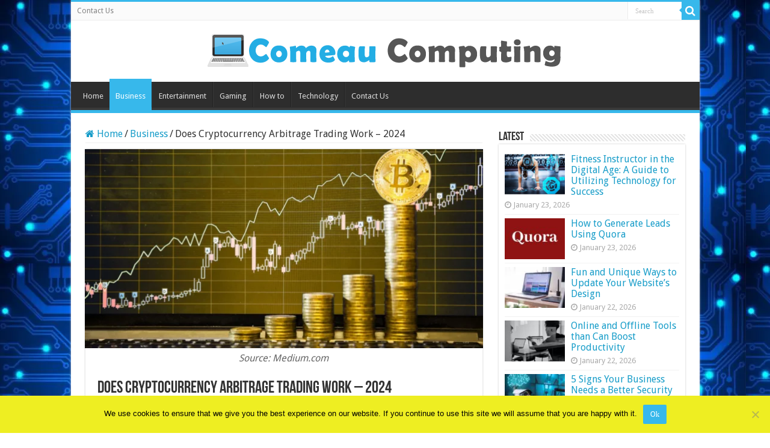

--- FILE ---
content_type: text/html; charset=UTF-8
request_url: https://www.comeaucomputing.com/does-cryptocurrency-arbitrage-trading-work/
body_size: 26334
content:
<!DOCTYPE html>
<html lang="en-US" prefix="og: http://ogp.me/ns#">
<head><meta charset="UTF-8" /><script>if(navigator.userAgent.match(/MSIE|Internet Explorer/i)||navigator.userAgent.match(/Trident\/7\..*?rv:11/i)){var href=document.location.href;if(!href.match(/[?&]nowprocket/)){if(href.indexOf("?")==-1){if(href.indexOf("#")==-1){document.location.href=href+"?nowprocket=1"}else{document.location.href=href.replace("#","?nowprocket=1#")}}else{if(href.indexOf("#")==-1){document.location.href=href+"&nowprocket=1"}else{document.location.href=href.replace("#","&nowprocket=1#")}}}}</script><script>(()=>{class RocketLazyLoadScripts{constructor(){this.v="2.0.3",this.userEvents=["keydown","keyup","mousedown","mouseup","mousemove","mouseover","mouseenter","mouseout","mouseleave","touchmove","touchstart","touchend","touchcancel","wheel","click","dblclick","input","visibilitychange"],this.attributeEvents=["onblur","onclick","oncontextmenu","ondblclick","onfocus","onmousedown","onmouseenter","onmouseleave","onmousemove","onmouseout","onmouseover","onmouseup","onmousewheel","onscroll","onsubmit"]}async t(){this.i(),this.o(),/iP(ad|hone)/.test(navigator.userAgent)&&this.h(),this.u(),this.l(this),this.m(),this.k(this),this.p(this),this._(),await Promise.all([this.R(),this.L()]),this.lastBreath=Date.now(),this.S(this),this.P(),this.D(),this.O(),this.M(),await this.C(this.delayedScripts.normal),await this.C(this.delayedScripts.defer),await this.C(this.delayedScripts.async),this.F("domReady"),await this.T(),await this.j(),await this.I(),this.F("windowLoad"),await this.A(),window.dispatchEvent(new Event("rocket-allScriptsLoaded")),this.everythingLoaded=!0,this.lastTouchEnd&&await new Promise((t=>setTimeout(t,500-Date.now()+this.lastTouchEnd))),this.H(),this.F("all"),this.U(),this.W()}i(){this.CSPIssue=sessionStorage.getItem("rocketCSPIssue"),document.addEventListener("securitypolicyviolation",(t=>{this.CSPIssue||"script-src-elem"!==t.violatedDirective||"data"!==t.blockedURI||(this.CSPIssue=!0,sessionStorage.setItem("rocketCSPIssue",!0))}),{isRocket:!0})}o(){window.addEventListener("pageshow",(t=>{this.persisted=t.persisted,this.realWindowLoadedFired=!0}),{isRocket:!0}),window.addEventListener("pagehide",(()=>{this.onFirstUserAction=null}),{isRocket:!0})}h(){let t;function e(e){t=e}window.addEventListener("touchstart",e,{isRocket:!0}),window.addEventListener("touchend",(function i(o){Math.abs(o.changedTouches[0].pageX-t.changedTouches[0].pageX)<10&&Math.abs(o.changedTouches[0].pageY-t.changedTouches[0].pageY)<10&&o.timeStamp-t.timeStamp<200&&(o.target.dispatchEvent(new PointerEvent("click",{target:o.target,bubbles:!0,cancelable:!0,detail:1})),event.preventDefault(),window.removeEventListener("touchstart",e,{isRocket:!0}),window.removeEventListener("touchend",i,{isRocket:!0}))}),{isRocket:!0})}q(t){this.userActionTriggered||("mousemove"!==t.type||this.firstMousemoveIgnored?"keyup"===t.type||"mouseover"===t.type||"mouseout"===t.type||(this.userActionTriggered=!0,this.onFirstUserAction&&this.onFirstUserAction()):this.firstMousemoveIgnored=!0),"click"===t.type&&t.preventDefault(),this.savedUserEvents.length>0&&(t.stopPropagation(),t.stopImmediatePropagation()),"touchstart"===this.lastEvent&&"touchend"===t.type&&(this.lastTouchEnd=Date.now()),"click"===t.type&&(this.lastTouchEnd=0),this.lastEvent=t.type,this.savedUserEvents.push(t)}u(){this.savedUserEvents=[],this.userEventHandler=this.q.bind(this),this.userEvents.forEach((t=>window.addEventListener(t,this.userEventHandler,{passive:!1,isRocket:!0})))}U(){this.userEvents.forEach((t=>window.removeEventListener(t,this.userEventHandler,{passive:!1,isRocket:!0}))),this.savedUserEvents.forEach((t=>{t.target.dispatchEvent(new window[t.constructor.name](t.type,t))}))}m(){this.eventsMutationObserver=new MutationObserver((t=>{const e="return false";for(const i of t){if("attributes"===i.type){const t=i.target.getAttribute(i.attributeName);t&&t!==e&&(i.target.setAttribute("data-rocket-"+i.attributeName,t),i.target["rocket"+i.attributeName]=new Function("event",t),i.target.setAttribute(i.attributeName,e))}"childList"===i.type&&i.addedNodes.forEach((t=>{if(t.nodeType===Node.ELEMENT_NODE)for(const i of t.attributes)this.attributeEvents.includes(i.name)&&i.value&&""!==i.value&&(t.setAttribute("data-rocket-"+i.name,i.value),t["rocket"+i.name]=new Function("event",i.value),t.setAttribute(i.name,e))}))}})),this.eventsMutationObserver.observe(document,{subtree:!0,childList:!0,attributeFilter:this.attributeEvents})}H(){this.eventsMutationObserver.disconnect(),this.attributeEvents.forEach((t=>{document.querySelectorAll("[data-rocket-"+t+"]").forEach((e=>{e.setAttribute(t,e.getAttribute("data-rocket-"+t)),e.removeAttribute("data-rocket-"+t)}))}))}k(t){Object.defineProperty(HTMLElement.prototype,"onclick",{get(){return this.rocketonclick||null},set(e){this.rocketonclick=e,this.setAttribute(t.everythingLoaded?"onclick":"data-rocket-onclick","this.rocketonclick(event)")}})}S(t){function e(e,i){let o=e[i];e[i]=null,Object.defineProperty(e,i,{get:()=>o,set(s){t.everythingLoaded?o=s:e["rocket"+i]=o=s}})}e(document,"onreadystatechange"),e(window,"onload"),e(window,"onpageshow");try{Object.defineProperty(document,"readyState",{get:()=>t.rocketReadyState,set(e){t.rocketReadyState=e},configurable:!0}),document.readyState="loading"}catch(t){console.log("WPRocket DJE readyState conflict, bypassing")}}l(t){this.originalAddEventListener=EventTarget.prototype.addEventListener,this.originalRemoveEventListener=EventTarget.prototype.removeEventListener,this.savedEventListeners=[],EventTarget.prototype.addEventListener=function(e,i,o){o&&o.isRocket||!t.B(e,this)&&!t.userEvents.includes(e)||t.B(e,this)&&!t.userActionTriggered||e.startsWith("rocket-")||t.everythingLoaded?t.originalAddEventListener.call(this,e,i,o):t.savedEventListeners.push({target:this,remove:!1,type:e,func:i,options:o})},EventTarget.prototype.removeEventListener=function(e,i,o){o&&o.isRocket||!t.B(e,this)&&!t.userEvents.includes(e)||t.B(e,this)&&!t.userActionTriggered||e.startsWith("rocket-")||t.everythingLoaded?t.originalRemoveEventListener.call(this,e,i,o):t.savedEventListeners.push({target:this,remove:!0,type:e,func:i,options:o})}}F(t){"all"===t&&(EventTarget.prototype.addEventListener=this.originalAddEventListener,EventTarget.prototype.removeEventListener=this.originalRemoveEventListener),this.savedEventListeners=this.savedEventListeners.filter((e=>{let i=e.type,o=e.target||window;return"domReady"===t&&"DOMContentLoaded"!==i&&"readystatechange"!==i||("windowLoad"===t&&"load"!==i&&"readystatechange"!==i&&"pageshow"!==i||(this.B(i,o)&&(i="rocket-"+i),e.remove?o.removeEventListener(i,e.func,e.options):o.addEventListener(i,e.func,e.options),!1))}))}p(t){let e;function i(e){return t.everythingLoaded?e:e.split(" ").map((t=>"load"===t||t.startsWith("load.")?"rocket-jquery-load":t)).join(" ")}function o(o){function s(e){const s=o.fn[e];o.fn[e]=o.fn.init.prototype[e]=function(){return this[0]===window&&t.userActionTriggered&&("string"==typeof arguments[0]||arguments[0]instanceof String?arguments[0]=i(arguments[0]):"object"==typeof arguments[0]&&Object.keys(arguments[0]).forEach((t=>{const e=arguments[0][t];delete arguments[0][t],arguments[0][i(t)]=e}))),s.apply(this,arguments),this}}if(o&&o.fn&&!t.allJQueries.includes(o)){const e={DOMContentLoaded:[],"rocket-DOMContentLoaded":[]};for(const t in e)document.addEventListener(t,(()=>{e[t].forEach((t=>t()))}),{isRocket:!0});o.fn.ready=o.fn.init.prototype.ready=function(i){function s(){parseInt(o.fn.jquery)>2?setTimeout((()=>i.bind(document)(o))):i.bind(document)(o)}return t.realDomReadyFired?!t.userActionTriggered||t.fauxDomReadyFired?s():e["rocket-DOMContentLoaded"].push(s):e.DOMContentLoaded.push(s),o([])},s("on"),s("one"),s("off"),t.allJQueries.push(o)}e=o}t.allJQueries=[],o(window.jQuery),Object.defineProperty(window,"jQuery",{get:()=>e,set(t){o(t)}})}P(){const t=new Map;document.write=document.writeln=function(e){const i=document.currentScript,o=document.createRange(),s=i.parentElement;let n=t.get(i);void 0===n&&(n=i.nextSibling,t.set(i,n));const c=document.createDocumentFragment();o.setStart(c,0),c.appendChild(o.createContextualFragment(e)),s.insertBefore(c,n)}}async R(){return new Promise((t=>{this.userActionTriggered?t():this.onFirstUserAction=t}))}async L(){return new Promise((t=>{document.addEventListener("DOMContentLoaded",(()=>{this.realDomReadyFired=!0,t()}),{isRocket:!0})}))}async I(){return this.realWindowLoadedFired?Promise.resolve():new Promise((t=>{window.addEventListener("load",t,{isRocket:!0})}))}M(){this.pendingScripts=[];this.scriptsMutationObserver=new MutationObserver((t=>{for(const e of t)e.addedNodes.forEach((t=>{"SCRIPT"!==t.tagName||t.noModule||t.isWPRocket||this.pendingScripts.push({script:t,promise:new Promise((e=>{const i=()=>{const i=this.pendingScripts.findIndex((e=>e.script===t));i>=0&&this.pendingScripts.splice(i,1),e()};t.addEventListener("load",i,{isRocket:!0}),t.addEventListener("error",i,{isRocket:!0}),setTimeout(i,1e3)}))})}))})),this.scriptsMutationObserver.observe(document,{childList:!0,subtree:!0})}async j(){await this.J(),this.pendingScripts.length?(await this.pendingScripts[0].promise,await this.j()):this.scriptsMutationObserver.disconnect()}D(){this.delayedScripts={normal:[],async:[],defer:[]},document.querySelectorAll("script[type$=rocketlazyloadscript]").forEach((t=>{t.hasAttribute("data-rocket-src")?t.hasAttribute("async")&&!1!==t.async?this.delayedScripts.async.push(t):t.hasAttribute("defer")&&!1!==t.defer||"module"===t.getAttribute("data-rocket-type")?this.delayedScripts.defer.push(t):this.delayedScripts.normal.push(t):this.delayedScripts.normal.push(t)}))}async _(){await this.L();let t=[];document.querySelectorAll("script[type$=rocketlazyloadscript][data-rocket-src]").forEach((e=>{let i=e.getAttribute("data-rocket-src");if(i&&!i.startsWith("data:")){i.startsWith("//")&&(i=location.protocol+i);try{const o=new URL(i).origin;o!==location.origin&&t.push({src:o,crossOrigin:e.crossOrigin||"module"===e.getAttribute("data-rocket-type")})}catch(t){}}})),t=[...new Map(t.map((t=>[JSON.stringify(t),t]))).values()],this.N(t,"preconnect")}async $(t){if(await this.G(),!0!==t.noModule||!("noModule"in HTMLScriptElement.prototype))return new Promise((e=>{let i;function o(){(i||t).setAttribute("data-rocket-status","executed"),e()}try{if(navigator.userAgent.includes("Firefox/")||""===navigator.vendor||this.CSPIssue)i=document.createElement("script"),[...t.attributes].forEach((t=>{let e=t.nodeName;"type"!==e&&("data-rocket-type"===e&&(e="type"),"data-rocket-src"===e&&(e="src"),i.setAttribute(e,t.nodeValue))})),t.text&&(i.text=t.text),t.nonce&&(i.nonce=t.nonce),i.hasAttribute("src")?(i.addEventListener("load",o,{isRocket:!0}),i.addEventListener("error",(()=>{i.setAttribute("data-rocket-status","failed-network"),e()}),{isRocket:!0}),setTimeout((()=>{i.isConnected||e()}),1)):(i.text=t.text,o()),i.isWPRocket=!0,t.parentNode.replaceChild(i,t);else{const i=t.getAttribute("data-rocket-type"),s=t.getAttribute("data-rocket-src");i?(t.type=i,t.removeAttribute("data-rocket-type")):t.removeAttribute("type"),t.addEventListener("load",o,{isRocket:!0}),t.addEventListener("error",(i=>{this.CSPIssue&&i.target.src.startsWith("data:")?(console.log("WPRocket: CSP fallback activated"),t.removeAttribute("src"),this.$(t).then(e)):(t.setAttribute("data-rocket-status","failed-network"),e())}),{isRocket:!0}),s?(t.fetchPriority="high",t.removeAttribute("data-rocket-src"),t.src=s):t.src="data:text/javascript;base64,"+window.btoa(unescape(encodeURIComponent(t.text)))}}catch(i){t.setAttribute("data-rocket-status","failed-transform"),e()}}));t.setAttribute("data-rocket-status","skipped")}async C(t){const e=t.shift();return e?(e.isConnected&&await this.$(e),this.C(t)):Promise.resolve()}O(){this.N([...this.delayedScripts.normal,...this.delayedScripts.defer,...this.delayedScripts.async],"preload")}N(t,e){this.trash=this.trash||[];let i=!0;var o=document.createDocumentFragment();t.forEach((t=>{const s=t.getAttribute&&t.getAttribute("data-rocket-src")||t.src;if(s&&!s.startsWith("data:")){const n=document.createElement("link");n.href=s,n.rel=e,"preconnect"!==e&&(n.as="script",n.fetchPriority=i?"high":"low"),t.getAttribute&&"module"===t.getAttribute("data-rocket-type")&&(n.crossOrigin=!0),t.crossOrigin&&(n.crossOrigin=t.crossOrigin),t.integrity&&(n.integrity=t.integrity),t.nonce&&(n.nonce=t.nonce),o.appendChild(n),this.trash.push(n),i=!1}})),document.head.appendChild(o)}W(){this.trash.forEach((t=>t.remove()))}async T(){try{document.readyState="interactive"}catch(t){}this.fauxDomReadyFired=!0;try{await this.G(),document.dispatchEvent(new Event("rocket-readystatechange")),await this.G(),document.rocketonreadystatechange&&document.rocketonreadystatechange(),await this.G(),document.dispatchEvent(new Event("rocket-DOMContentLoaded")),await this.G(),window.dispatchEvent(new Event("rocket-DOMContentLoaded"))}catch(t){console.error(t)}}async A(){try{document.readyState="complete"}catch(t){}try{await this.G(),document.dispatchEvent(new Event("rocket-readystatechange")),await this.G(),document.rocketonreadystatechange&&document.rocketonreadystatechange(),await this.G(),window.dispatchEvent(new Event("rocket-load")),await this.G(),window.rocketonload&&window.rocketonload(),await this.G(),this.allJQueries.forEach((t=>t(window).trigger("rocket-jquery-load"))),await this.G();const t=new Event("rocket-pageshow");t.persisted=this.persisted,window.dispatchEvent(t),await this.G(),window.rocketonpageshow&&window.rocketonpageshow({persisted:this.persisted})}catch(t){console.error(t)}}async G(){Date.now()-this.lastBreath>45&&(await this.J(),this.lastBreath=Date.now())}async J(){return document.hidden?new Promise((t=>setTimeout(t))):new Promise((t=>requestAnimationFrame(t)))}B(t,e){return e===document&&"readystatechange"===t||(e===document&&"DOMContentLoaded"===t||(e===window&&"DOMContentLoaded"===t||(e===window&&"load"===t||e===window&&"pageshow"===t)))}static run(){(new RocketLazyLoadScripts).t()}}RocketLazyLoadScripts.run()})();</script>

<link rel="pingback" href="https://www.comeaucomputing.com/xmlrpc.php" />
<meta property="og:title" content="Does Cryptocurrency Arbitrage Trading Work – 2024 - Comeau Computing"/>
<meta property="og:type" content="article"/>
<meta property="og:description" content="Cryptocurrency is still in a lot of hype and for a reason. It was never more lucrative to mine, hold"/>
<meta property="og:url" content="https://www.comeaucomputing.com/does-cryptocurrency-arbitrage-trading-work/"/>
<meta property="og:site_name" content="Comeau Computing"/>
<meta property="og:image" content="https://www.comeaucomputing.com/wp-content/uploads/2021/11/Cryptocurrency-Arbitrage-Trading-scaled.webp" />
<meta name='robots' content='index, follow, max-image-preview:large, max-snippet:-1, max-video-preview:-1' />

	<!-- This site is optimized with the Yoast SEO plugin v26.8 - https://yoast.com/product/yoast-seo-wordpress/ -->
	<title>Does Cryptocurrency Arbitrage Trading Work – 2024 - Comeau Computing</title><link rel="preload" data-rocket-preload as="style" href="https://fonts.googleapis.com/css?family=Droid%20Sans%3Aregular%2C700&#038;display=swap" /><link rel="stylesheet" href="https://fonts.googleapis.com/css?family=Droid%20Sans%3Aregular%2C700&#038;display=swap" media="print" onload="this.media='all'" /><noscript><link rel="stylesheet" href="https://fonts.googleapis.com/css?family=Droid%20Sans%3Aregular%2C700&#038;display=swap" /></noscript>
	<meta name="description" content="After everything we wrote, it seems that the conclusion is YES the crypto arbitrage trading still works in 2024 and it hasn&#039;t changed a lot for some time." />
	<link rel="canonical" href="https://www.comeaucomputing.com/does-cryptocurrency-arbitrage-trading-work/" />
	<meta property="og:locale" content="en_US" />
	<meta property="og:type" content="article" />
	<meta property="og:title" content="Does Cryptocurrency Arbitrage Trading Work – 2024 - Comeau Computing" />
	<meta property="og:description" content="After everything we wrote, it seems that the conclusion is YES the crypto arbitrage trading still works in 2024 and it hasn&#039;t changed a lot for some time." />
	<meta property="og:url" content="https://www.comeaucomputing.com/does-cryptocurrency-arbitrage-trading-work/" />
	<meta property="og:site_name" content="Comeau Computing" />
	<meta property="article:published_time" content="2025-03-11T07:07:33+00:00" />
	<meta property="og:image" content="https://www.comeaucomputing.com/wp-content/uploads/2021/11/Cryptocurrency-Arbitrage-Trading-scaled.webp" />
	<meta property="og:image:width" content="1500" />
	<meta property="og:image:height" content="949" />
	<meta property="og:image:type" content="image/webp" />
	<meta name="author" content="Lola Mays" />
	<meta name="twitter:card" content="summary_large_image" />
	<meta name="twitter:label1" content="Written by" />
	<meta name="twitter:data1" content="Lola Mays" />
	<meta name="twitter:label2" content="Est. reading time" />
	<meta name="twitter:data2" content="5 minutes" />
	<script type="application/ld+json" class="yoast-schema-graph">{"@context":"https://schema.org","@graph":[{"@type":"Article","@id":"https://www.comeaucomputing.com/does-cryptocurrency-arbitrage-trading-work/#article","isPartOf":{"@id":"https://www.comeaucomputing.com/does-cryptocurrency-arbitrage-trading-work/"},"author":{"name":"Lola Mays","@id":"https://www.comeaucomputing.com/#/schema/person/09f3ea4c741cda51a9963fc9a596399c"},"headline":"Does Cryptocurrency Arbitrage Trading Work – 2024","datePublished":"2025-03-11T07:07:33+00:00","mainEntityOfPage":{"@id":"https://www.comeaucomputing.com/does-cryptocurrency-arbitrage-trading-work/"},"wordCount":1098,"image":{"@id":"https://www.comeaucomputing.com/does-cryptocurrency-arbitrage-trading-work/#primaryimage"},"thumbnailUrl":"https://www.comeaucomputing.com/wp-content/uploads/2021/11/Cryptocurrency-Arbitrage-Trading-scaled.webp","keywords":["arbitrage trading","cryptocurrency","trading"],"articleSection":["Business","Cryptocurrency"],"inLanguage":"en-US"},{"@type":"WebPage","@id":"https://www.comeaucomputing.com/does-cryptocurrency-arbitrage-trading-work/","url":"https://www.comeaucomputing.com/does-cryptocurrency-arbitrage-trading-work/","name":"Does Cryptocurrency Arbitrage Trading Work – 2024 - Comeau Computing","isPartOf":{"@id":"https://www.comeaucomputing.com/#website"},"primaryImageOfPage":{"@id":"https://www.comeaucomputing.com/does-cryptocurrency-arbitrage-trading-work/#primaryimage"},"image":{"@id":"https://www.comeaucomputing.com/does-cryptocurrency-arbitrage-trading-work/#primaryimage"},"thumbnailUrl":"https://www.comeaucomputing.com/wp-content/uploads/2021/11/Cryptocurrency-Arbitrage-Trading-scaled.webp","datePublished":"2025-03-11T07:07:33+00:00","author":{"@id":"https://www.comeaucomputing.com/#/schema/person/09f3ea4c741cda51a9963fc9a596399c"},"description":"After everything we wrote, it seems that the conclusion is YES the crypto arbitrage trading still works in 2024 and it hasn't changed a lot for some time.","breadcrumb":{"@id":"https://www.comeaucomputing.com/does-cryptocurrency-arbitrage-trading-work/#breadcrumb"},"inLanguage":"en-US","potentialAction":[{"@type":"ReadAction","target":["https://www.comeaucomputing.com/does-cryptocurrency-arbitrage-trading-work/"]}]},{"@type":"ImageObject","inLanguage":"en-US","@id":"https://www.comeaucomputing.com/does-cryptocurrency-arbitrage-trading-work/#primaryimage","url":"https://www.comeaucomputing.com/wp-content/uploads/2021/11/Cryptocurrency-Arbitrage-Trading-scaled.webp","contentUrl":"https://www.comeaucomputing.com/wp-content/uploads/2021/11/Cryptocurrency-Arbitrage-Trading-scaled.webp","width":1500,"height":949,"caption":"Source: Medium.com"},{"@type":"BreadcrumbList","@id":"https://www.comeaucomputing.com/does-cryptocurrency-arbitrage-trading-work/#breadcrumb","itemListElement":[{"@type":"ListItem","position":1,"name":"Home","item":"https://www.comeaucomputing.com/"},{"@type":"ListItem","position":2,"name":"Does Cryptocurrency Arbitrage Trading Work – 2024"}]},{"@type":"WebSite","@id":"https://www.comeaucomputing.com/#website","url":"https://www.comeaucomputing.com/","name":"Comeau Computing","description":"Tech Magazine 2024","potentialAction":[{"@type":"SearchAction","target":{"@type":"EntryPoint","urlTemplate":"https://www.comeaucomputing.com/?s={search_term_string}"},"query-input":{"@type":"PropertyValueSpecification","valueRequired":true,"valueName":"search_term_string"}}],"inLanguage":"en-US"},{"@type":"Person","@id":"https://www.comeaucomputing.com/#/schema/person/09f3ea4c741cda51a9963fc9a596399c","name":"Lola Mays","image":{"@type":"ImageObject","inLanguage":"en-US","@id":"https://www.comeaucomputing.com/#/schema/person/image/","url":"https://secure.gravatar.com/avatar/45897ec8ee8a342dcaeb842bb9ed8fe8fdf3172602500c097cc7f20a17a31e8d?s=96&d=mm&r=g","contentUrl":"https://secure.gravatar.com/avatar/45897ec8ee8a342dcaeb842bb9ed8fe8fdf3172602500c097cc7f20a17a31e8d?s=96&d=mm&r=g","caption":"Lola Mays"},"url":"https://www.comeaucomputing.com/author/lola-mays/"}]}</script>
	<!-- / Yoast SEO plugin. -->


<link rel='dns-prefetch' href='//fonts.googleapis.com' />
<link href='https://fonts.gstatic.com' crossorigin rel='preconnect' />
<link rel="alternate" type="application/rss+xml" title="Comeau Computing &raquo; Feed" href="https://www.comeaucomputing.com/feed/" />
<link rel="alternate" title="oEmbed (JSON)" type="application/json+oembed" href="https://www.comeaucomputing.com/wp-json/oembed/1.0/embed?url=https%3A%2F%2Fwww.comeaucomputing.com%2Fdoes-cryptocurrency-arbitrage-trading-work%2F" />
<link rel="alternate" title="oEmbed (XML)" type="text/xml+oembed" href="https://www.comeaucomputing.com/wp-json/oembed/1.0/embed?url=https%3A%2F%2Fwww.comeaucomputing.com%2Fdoes-cryptocurrency-arbitrage-trading-work%2F&#038;format=xml" />
<style id='wp-img-auto-sizes-contain-inline-css' type='text/css'>
img:is([sizes=auto i],[sizes^="auto," i]){contain-intrinsic-size:3000px 1500px}
/*# sourceURL=wp-img-auto-sizes-contain-inline-css */
</style>
<style id='wp-emoji-styles-inline-css' type='text/css'>

	img.wp-smiley, img.emoji {
		display: inline !important;
		border: none !important;
		box-shadow: none !important;
		height: 1em !important;
		width: 1em !important;
		margin: 0 0.07em !important;
		vertical-align: -0.1em !important;
		background: none !important;
		padding: 0 !important;
	}
/*# sourceURL=wp-emoji-styles-inline-css */
</style>
<style id='wp-block-library-inline-css' type='text/css'>
:root{--wp-block-synced-color:#7a00df;--wp-block-synced-color--rgb:122,0,223;--wp-bound-block-color:var(--wp-block-synced-color);--wp-editor-canvas-background:#ddd;--wp-admin-theme-color:#007cba;--wp-admin-theme-color--rgb:0,124,186;--wp-admin-theme-color-darker-10:#006ba1;--wp-admin-theme-color-darker-10--rgb:0,107,160.5;--wp-admin-theme-color-darker-20:#005a87;--wp-admin-theme-color-darker-20--rgb:0,90,135;--wp-admin-border-width-focus:2px}@media (min-resolution:192dpi){:root{--wp-admin-border-width-focus:1.5px}}.wp-element-button{cursor:pointer}:root .has-very-light-gray-background-color{background-color:#eee}:root .has-very-dark-gray-background-color{background-color:#313131}:root .has-very-light-gray-color{color:#eee}:root .has-very-dark-gray-color{color:#313131}:root .has-vivid-green-cyan-to-vivid-cyan-blue-gradient-background{background:linear-gradient(135deg,#00d084,#0693e3)}:root .has-purple-crush-gradient-background{background:linear-gradient(135deg,#34e2e4,#4721fb 50%,#ab1dfe)}:root .has-hazy-dawn-gradient-background{background:linear-gradient(135deg,#faaca8,#dad0ec)}:root .has-subdued-olive-gradient-background{background:linear-gradient(135deg,#fafae1,#67a671)}:root .has-atomic-cream-gradient-background{background:linear-gradient(135deg,#fdd79a,#004a59)}:root .has-nightshade-gradient-background{background:linear-gradient(135deg,#330968,#31cdcf)}:root .has-midnight-gradient-background{background:linear-gradient(135deg,#020381,#2874fc)}:root{--wp--preset--font-size--normal:16px;--wp--preset--font-size--huge:42px}.has-regular-font-size{font-size:1em}.has-larger-font-size{font-size:2.625em}.has-normal-font-size{font-size:var(--wp--preset--font-size--normal)}.has-huge-font-size{font-size:var(--wp--preset--font-size--huge)}.has-text-align-center{text-align:center}.has-text-align-left{text-align:left}.has-text-align-right{text-align:right}.has-fit-text{white-space:nowrap!important}#end-resizable-editor-section{display:none}.aligncenter{clear:both}.items-justified-left{justify-content:flex-start}.items-justified-center{justify-content:center}.items-justified-right{justify-content:flex-end}.items-justified-space-between{justify-content:space-between}.screen-reader-text{border:0;clip-path:inset(50%);height:1px;margin:-1px;overflow:hidden;padding:0;position:absolute;width:1px;word-wrap:normal!important}.screen-reader-text:focus{background-color:#ddd;clip-path:none;color:#444;display:block;font-size:1em;height:auto;left:5px;line-height:normal;padding:15px 23px 14px;text-decoration:none;top:5px;width:auto;z-index:100000}html :where(.has-border-color){border-style:solid}html :where([style*=border-top-color]){border-top-style:solid}html :where([style*=border-right-color]){border-right-style:solid}html :where([style*=border-bottom-color]){border-bottom-style:solid}html :where([style*=border-left-color]){border-left-style:solid}html :where([style*=border-width]){border-style:solid}html :where([style*=border-top-width]){border-top-style:solid}html :where([style*=border-right-width]){border-right-style:solid}html :where([style*=border-bottom-width]){border-bottom-style:solid}html :where([style*=border-left-width]){border-left-style:solid}html :where(img[class*=wp-image-]){height:auto;max-width:100%}:where(figure){margin:0 0 1em}html :where(.is-position-sticky){--wp-admin--admin-bar--position-offset:var(--wp-admin--admin-bar--height,0px)}@media screen and (max-width:600px){html :where(.is-position-sticky){--wp-admin--admin-bar--position-offset:0px}}

/*# sourceURL=wp-block-library-inline-css */
</style><style id='global-styles-inline-css' type='text/css'>
:root{--wp--preset--aspect-ratio--square: 1;--wp--preset--aspect-ratio--4-3: 4/3;--wp--preset--aspect-ratio--3-4: 3/4;--wp--preset--aspect-ratio--3-2: 3/2;--wp--preset--aspect-ratio--2-3: 2/3;--wp--preset--aspect-ratio--16-9: 16/9;--wp--preset--aspect-ratio--9-16: 9/16;--wp--preset--color--black: #000000;--wp--preset--color--cyan-bluish-gray: #abb8c3;--wp--preset--color--white: #ffffff;--wp--preset--color--pale-pink: #f78da7;--wp--preset--color--vivid-red: #cf2e2e;--wp--preset--color--luminous-vivid-orange: #ff6900;--wp--preset--color--luminous-vivid-amber: #fcb900;--wp--preset--color--light-green-cyan: #7bdcb5;--wp--preset--color--vivid-green-cyan: #00d084;--wp--preset--color--pale-cyan-blue: #8ed1fc;--wp--preset--color--vivid-cyan-blue: #0693e3;--wp--preset--color--vivid-purple: #9b51e0;--wp--preset--gradient--vivid-cyan-blue-to-vivid-purple: linear-gradient(135deg,rgb(6,147,227) 0%,rgb(155,81,224) 100%);--wp--preset--gradient--light-green-cyan-to-vivid-green-cyan: linear-gradient(135deg,rgb(122,220,180) 0%,rgb(0,208,130) 100%);--wp--preset--gradient--luminous-vivid-amber-to-luminous-vivid-orange: linear-gradient(135deg,rgb(252,185,0) 0%,rgb(255,105,0) 100%);--wp--preset--gradient--luminous-vivid-orange-to-vivid-red: linear-gradient(135deg,rgb(255,105,0) 0%,rgb(207,46,46) 100%);--wp--preset--gradient--very-light-gray-to-cyan-bluish-gray: linear-gradient(135deg,rgb(238,238,238) 0%,rgb(169,184,195) 100%);--wp--preset--gradient--cool-to-warm-spectrum: linear-gradient(135deg,rgb(74,234,220) 0%,rgb(151,120,209) 20%,rgb(207,42,186) 40%,rgb(238,44,130) 60%,rgb(251,105,98) 80%,rgb(254,248,76) 100%);--wp--preset--gradient--blush-light-purple: linear-gradient(135deg,rgb(255,206,236) 0%,rgb(152,150,240) 100%);--wp--preset--gradient--blush-bordeaux: linear-gradient(135deg,rgb(254,205,165) 0%,rgb(254,45,45) 50%,rgb(107,0,62) 100%);--wp--preset--gradient--luminous-dusk: linear-gradient(135deg,rgb(255,203,112) 0%,rgb(199,81,192) 50%,rgb(65,88,208) 100%);--wp--preset--gradient--pale-ocean: linear-gradient(135deg,rgb(255,245,203) 0%,rgb(182,227,212) 50%,rgb(51,167,181) 100%);--wp--preset--gradient--electric-grass: linear-gradient(135deg,rgb(202,248,128) 0%,rgb(113,206,126) 100%);--wp--preset--gradient--midnight: linear-gradient(135deg,rgb(2,3,129) 0%,rgb(40,116,252) 100%);--wp--preset--font-size--small: 13px;--wp--preset--font-size--medium: 20px;--wp--preset--font-size--large: 36px;--wp--preset--font-size--x-large: 42px;--wp--preset--spacing--20: 0.44rem;--wp--preset--spacing--30: 0.67rem;--wp--preset--spacing--40: 1rem;--wp--preset--spacing--50: 1.5rem;--wp--preset--spacing--60: 2.25rem;--wp--preset--spacing--70: 3.38rem;--wp--preset--spacing--80: 5.06rem;--wp--preset--shadow--natural: 6px 6px 9px rgba(0, 0, 0, 0.2);--wp--preset--shadow--deep: 12px 12px 50px rgba(0, 0, 0, 0.4);--wp--preset--shadow--sharp: 6px 6px 0px rgba(0, 0, 0, 0.2);--wp--preset--shadow--outlined: 6px 6px 0px -3px rgb(255, 255, 255), 6px 6px rgb(0, 0, 0);--wp--preset--shadow--crisp: 6px 6px 0px rgb(0, 0, 0);}:where(.is-layout-flex){gap: 0.5em;}:where(.is-layout-grid){gap: 0.5em;}body .is-layout-flex{display: flex;}.is-layout-flex{flex-wrap: wrap;align-items: center;}.is-layout-flex > :is(*, div){margin: 0;}body .is-layout-grid{display: grid;}.is-layout-grid > :is(*, div){margin: 0;}:where(.wp-block-columns.is-layout-flex){gap: 2em;}:where(.wp-block-columns.is-layout-grid){gap: 2em;}:where(.wp-block-post-template.is-layout-flex){gap: 1.25em;}:where(.wp-block-post-template.is-layout-grid){gap: 1.25em;}.has-black-color{color: var(--wp--preset--color--black) !important;}.has-cyan-bluish-gray-color{color: var(--wp--preset--color--cyan-bluish-gray) !important;}.has-white-color{color: var(--wp--preset--color--white) !important;}.has-pale-pink-color{color: var(--wp--preset--color--pale-pink) !important;}.has-vivid-red-color{color: var(--wp--preset--color--vivid-red) !important;}.has-luminous-vivid-orange-color{color: var(--wp--preset--color--luminous-vivid-orange) !important;}.has-luminous-vivid-amber-color{color: var(--wp--preset--color--luminous-vivid-amber) !important;}.has-light-green-cyan-color{color: var(--wp--preset--color--light-green-cyan) !important;}.has-vivid-green-cyan-color{color: var(--wp--preset--color--vivid-green-cyan) !important;}.has-pale-cyan-blue-color{color: var(--wp--preset--color--pale-cyan-blue) !important;}.has-vivid-cyan-blue-color{color: var(--wp--preset--color--vivid-cyan-blue) !important;}.has-vivid-purple-color{color: var(--wp--preset--color--vivid-purple) !important;}.has-black-background-color{background-color: var(--wp--preset--color--black) !important;}.has-cyan-bluish-gray-background-color{background-color: var(--wp--preset--color--cyan-bluish-gray) !important;}.has-white-background-color{background-color: var(--wp--preset--color--white) !important;}.has-pale-pink-background-color{background-color: var(--wp--preset--color--pale-pink) !important;}.has-vivid-red-background-color{background-color: var(--wp--preset--color--vivid-red) !important;}.has-luminous-vivid-orange-background-color{background-color: var(--wp--preset--color--luminous-vivid-orange) !important;}.has-luminous-vivid-amber-background-color{background-color: var(--wp--preset--color--luminous-vivid-amber) !important;}.has-light-green-cyan-background-color{background-color: var(--wp--preset--color--light-green-cyan) !important;}.has-vivid-green-cyan-background-color{background-color: var(--wp--preset--color--vivid-green-cyan) !important;}.has-pale-cyan-blue-background-color{background-color: var(--wp--preset--color--pale-cyan-blue) !important;}.has-vivid-cyan-blue-background-color{background-color: var(--wp--preset--color--vivid-cyan-blue) !important;}.has-vivid-purple-background-color{background-color: var(--wp--preset--color--vivid-purple) !important;}.has-black-border-color{border-color: var(--wp--preset--color--black) !important;}.has-cyan-bluish-gray-border-color{border-color: var(--wp--preset--color--cyan-bluish-gray) !important;}.has-white-border-color{border-color: var(--wp--preset--color--white) !important;}.has-pale-pink-border-color{border-color: var(--wp--preset--color--pale-pink) !important;}.has-vivid-red-border-color{border-color: var(--wp--preset--color--vivid-red) !important;}.has-luminous-vivid-orange-border-color{border-color: var(--wp--preset--color--luminous-vivid-orange) !important;}.has-luminous-vivid-amber-border-color{border-color: var(--wp--preset--color--luminous-vivid-amber) !important;}.has-light-green-cyan-border-color{border-color: var(--wp--preset--color--light-green-cyan) !important;}.has-vivid-green-cyan-border-color{border-color: var(--wp--preset--color--vivid-green-cyan) !important;}.has-pale-cyan-blue-border-color{border-color: var(--wp--preset--color--pale-cyan-blue) !important;}.has-vivid-cyan-blue-border-color{border-color: var(--wp--preset--color--vivid-cyan-blue) !important;}.has-vivid-purple-border-color{border-color: var(--wp--preset--color--vivid-purple) !important;}.has-vivid-cyan-blue-to-vivid-purple-gradient-background{background: var(--wp--preset--gradient--vivid-cyan-blue-to-vivid-purple) !important;}.has-light-green-cyan-to-vivid-green-cyan-gradient-background{background: var(--wp--preset--gradient--light-green-cyan-to-vivid-green-cyan) !important;}.has-luminous-vivid-amber-to-luminous-vivid-orange-gradient-background{background: var(--wp--preset--gradient--luminous-vivid-amber-to-luminous-vivid-orange) !important;}.has-luminous-vivid-orange-to-vivid-red-gradient-background{background: var(--wp--preset--gradient--luminous-vivid-orange-to-vivid-red) !important;}.has-very-light-gray-to-cyan-bluish-gray-gradient-background{background: var(--wp--preset--gradient--very-light-gray-to-cyan-bluish-gray) !important;}.has-cool-to-warm-spectrum-gradient-background{background: var(--wp--preset--gradient--cool-to-warm-spectrum) !important;}.has-blush-light-purple-gradient-background{background: var(--wp--preset--gradient--blush-light-purple) !important;}.has-blush-bordeaux-gradient-background{background: var(--wp--preset--gradient--blush-bordeaux) !important;}.has-luminous-dusk-gradient-background{background: var(--wp--preset--gradient--luminous-dusk) !important;}.has-pale-ocean-gradient-background{background: var(--wp--preset--gradient--pale-ocean) !important;}.has-electric-grass-gradient-background{background: var(--wp--preset--gradient--electric-grass) !important;}.has-midnight-gradient-background{background: var(--wp--preset--gradient--midnight) !important;}.has-small-font-size{font-size: var(--wp--preset--font-size--small) !important;}.has-medium-font-size{font-size: var(--wp--preset--font-size--medium) !important;}.has-large-font-size{font-size: var(--wp--preset--font-size--large) !important;}.has-x-large-font-size{font-size: var(--wp--preset--font-size--x-large) !important;}
/*# sourceURL=global-styles-inline-css */
</style>

<style id='classic-theme-styles-inline-css' type='text/css'>
/*! This file is auto-generated */
.wp-block-button__link{color:#fff;background-color:#32373c;border-radius:9999px;box-shadow:none;text-decoration:none;padding:calc(.667em + 2px) calc(1.333em + 2px);font-size:1.125em}.wp-block-file__button{background:#32373c;color:#fff;text-decoration:none}
/*# sourceURL=/wp-includes/css/classic-themes.min.css */
</style>
<link data-minify="1" rel='stylesheet' id='dashicons-css' href='https://www.comeaucomputing.com/wp-content/cache/min/1/wp-includes/css/dashicons.min.css?ver=1753082613' type='text/css' media='all' />
<link rel='stylesheet' id='admin-bar-css' href='https://www.comeaucomputing.com/wp-includes/css/admin-bar.min.css' type='text/css' media='all' />
<style id='admin-bar-inline-css' type='text/css'>

    /* Hide CanvasJS credits for P404 charts specifically */
    #p404RedirectChart .canvasjs-chart-credit {
        display: none !important;
    }
    
    #p404RedirectChart canvas {
        border-radius: 6px;
    }

    .p404-redirect-adminbar-weekly-title {
        font-weight: bold;
        font-size: 14px;
        color: #fff;
        margin-bottom: 6px;
    }

    #wpadminbar #wp-admin-bar-p404_free_top_button .ab-icon:before {
        content: "\f103";
        color: #dc3545;
        top: 3px;
    }
    
    #wp-admin-bar-p404_free_top_button .ab-item {
        min-width: 80px !important;
        padding: 0px !important;
    }
    
    /* Ensure proper positioning and z-index for P404 dropdown */
    .p404-redirect-adminbar-dropdown-wrap { 
        min-width: 0; 
        padding: 0;
        position: static !important;
    }
    
    #wpadminbar #wp-admin-bar-p404_free_top_button_dropdown {
        position: static !important;
    }
    
    #wpadminbar #wp-admin-bar-p404_free_top_button_dropdown .ab-item {
        padding: 0 !important;
        margin: 0 !important;
    }
    
    .p404-redirect-dropdown-container {
        min-width: 340px;
        padding: 18px 18px 12px 18px;
        background: #23282d !important;
        color: #fff;
        border-radius: 12px;
        box-shadow: 0 8px 32px rgba(0,0,0,0.25);
        margin-top: 10px;
        position: relative !important;
        z-index: 999999 !important;
        display: block !important;
        border: 1px solid #444;
    }
    
    /* Ensure P404 dropdown appears on hover */
    #wpadminbar #wp-admin-bar-p404_free_top_button .p404-redirect-dropdown-container { 
        display: none !important;
    }
    
    #wpadminbar #wp-admin-bar-p404_free_top_button:hover .p404-redirect-dropdown-container { 
        display: block !important;
    }
    
    #wpadminbar #wp-admin-bar-p404_free_top_button:hover #wp-admin-bar-p404_free_top_button_dropdown .p404-redirect-dropdown-container {
        display: block !important;
    }
    
    .p404-redirect-card {
        background: #2c3338;
        border-radius: 8px;
        padding: 18px 18px 12px 18px;
        box-shadow: 0 2px 8px rgba(0,0,0,0.07);
        display: flex;
        flex-direction: column;
        align-items: flex-start;
        border: 1px solid #444;
    }
    
    .p404-redirect-btn {
        display: inline-block;
        background: #dc3545;
        color: #fff !important;
        font-weight: bold;
        padding: 5px 22px;
        border-radius: 8px;
        text-decoration: none;
        font-size: 17px;
        transition: background 0.2s, box-shadow 0.2s;
        margin-top: 8px;
        box-shadow: 0 2px 8px rgba(220,53,69,0.15);
        text-align: center;
        line-height: 1.6;
    }
    
    .p404-redirect-btn:hover {
        background: #c82333;
        color: #fff !important;
        box-shadow: 0 4px 16px rgba(220,53,69,0.25);
    }
    
    /* Prevent conflicts with other admin bar dropdowns */
    #wpadminbar .ab-top-menu > li:hover > .ab-item,
    #wpadminbar .ab-top-menu > li.hover > .ab-item {
        z-index: auto;
    }
    
    #wpadminbar #wp-admin-bar-p404_free_top_button:hover > .ab-item {
        z-index: 999998 !important;
    }
    
/*# sourceURL=admin-bar-inline-css */
</style>
<link data-minify="1" rel='stylesheet' id='wpautoterms_css-css' href='https://www.comeaucomputing.com/wp-content/cache/min/1/wp-content/plugins/auto-terms-of-service-and-privacy-policy/css/wpautoterms.css?ver=1733407740' type='text/css' media='all' />
<link rel='stylesheet' id='cookie-notice-front-css' href='https://www.comeaucomputing.com/wp-content/plugins/cookie-notice/css/front.min.css' type='text/css' media='all' />
<link data-minify="1" rel='stylesheet' id='c4wp-public-css' href='https://www.comeaucomputing.com/wp-content/cache/min/1/wp-content/plugins/wp-captcha/assets/css/c4wp-public.css?ver=1733407740' type='text/css' media='all' />
<link data-minify="1" rel='stylesheet' id='ppress-frontend-css' href='https://www.comeaucomputing.com/wp-content/cache/min/1/wp-content/plugins/wp-user-avatar/assets/css/frontend.min.css?ver=1733407740' type='text/css' media='all' />
<link rel='stylesheet' id='ppress-flatpickr-css' href='https://www.comeaucomputing.com/wp-content/plugins/wp-user-avatar/assets/flatpickr/flatpickr.min.css' type='text/css' media='all' />
<link rel='stylesheet' id='ppress-select2-css' href='https://www.comeaucomputing.com/wp-content/plugins/wp-user-avatar/assets/select2/select2.min.css' type='text/css' media='all' />
<link rel='stylesheet' id='crp-style-text-only-css' href='https://www.comeaucomputing.com/wp-content/plugins/contextual-related-posts/css/text-only.min.css' type='text/css' media='all' />
<link data-minify="1" rel='stylesheet' id='tie-style-css' href='https://www.comeaucomputing.com/wp-content/cache/min/1/wp-content/themes/sahifa/style.css?ver=1733407740' type='text/css' media='all' />
<link data-minify="1" rel='stylesheet' id='tie-ilightbox-skin-css' href='https://www.comeaucomputing.com/wp-content/cache/min/1/wp-content/themes/sahifa/css/ilightbox/dark-skin/skin.css?ver=1733407740' type='text/css' media='all' />

<style id='rocket-lazyload-inline-css' type='text/css'>
.rll-youtube-player{position:relative;padding-bottom:56.23%;height:0;overflow:hidden;max-width:100%;}.rll-youtube-player:focus-within{outline: 2px solid currentColor;outline-offset: 5px;}.rll-youtube-player iframe{position:absolute;top:0;left:0;width:100%;height:100%;z-index:100;background:0 0}.rll-youtube-player img{bottom:0;display:block;left:0;margin:auto;max-width:100%;width:100%;position:absolute;right:0;top:0;border:none;height:auto;-webkit-transition:.4s all;-moz-transition:.4s all;transition:.4s all}.rll-youtube-player img:hover{-webkit-filter:brightness(75%)}.rll-youtube-player .play{height:100%;width:100%;left:0;top:0;position:absolute;background:url(https://www.comeaucomputing.com/wp-content/plugins/wp-rocket/assets/img/youtube.png) no-repeat center;background-color: transparent !important;cursor:pointer;border:none;}
/*# sourceURL=rocket-lazyload-inline-css */
</style>
<script type="text/javascript" src="https://www.comeaucomputing.com/wp-includes/js/jquery/jquery.min.js" id="jquery-core-js" data-rocket-defer defer></script>
<script type="text/javascript" src="https://www.comeaucomputing.com/wp-includes/js/jquery/jquery-migrate.min.js" id="jquery-migrate-js" data-rocket-defer defer></script>
<script type="text/javascript" src="https://www.comeaucomputing.com/wp-includes/js/dist/dom-ready.min.js" id="wp-dom-ready-js" data-rocket-defer defer></script>
<script data-minify="1" type="text/javascript" src="https://www.comeaucomputing.com/wp-content/cache/min/1/wp-content/plugins/auto-terms-of-service-and-privacy-policy/js/base.js?ver=1733407740" id="wpautoterms_base-js" data-rocket-defer defer></script>
<script data-minify="1" type="text/javascript" src="https://www.comeaucomputing.com/wp-content/cache/min/1/wp-content/plugins/stop-user-enumeration/frontend/js/frontend.js?ver=1733407740" id="stop-user-enumeration-js" defer="defer" data-wp-strategy="defer"></script>
<script data-minify="1" type="text/javascript" src="https://www.comeaucomputing.com/wp-content/cache/min/1/wp-content/plugins/wp-captcha/assets/js/c4wp-public.js?ver=1733407740" id="c4wp-public-js" data-rocket-defer defer></script>
<script type="text/javascript" src="https://www.comeaucomputing.com/wp-content/plugins/wp-user-avatar/assets/flatpickr/flatpickr.min.js" id="ppress-flatpickr-js" data-rocket-defer defer></script>
<script type="text/javascript" src="https://www.comeaucomputing.com/wp-content/plugins/wp-user-avatar/assets/select2/select2.min.js" id="ppress-select2-js" data-rocket-defer defer></script>
<link rel="https://api.w.org/" href="https://www.comeaucomputing.com/wp-json/" /><link rel="alternate" title="JSON" type="application/json" href="https://www.comeaucomputing.com/wp-json/wp/v2/posts/7239" /><link rel="EditURI" type="application/rsd+xml" title="RSD" href="https://www.comeaucomputing.com/xmlrpc.php?rsd" />
<meta name="generator" content="WordPress 6.9" />
<link rel='shortlink' href='https://www.comeaucomputing.com/?p=7239' />
<style type="text/css">.aawp .aawp-tb__row--highlight{background-color:#256aaf;}.aawp .aawp-tb__row--highlight{color:#256aaf;}.aawp .aawp-tb__row--highlight a{color:#256aaf;}</style><script type="rocketlazyloadscript" async data-rocket-src="https://pagead2.googlesyndication.com/pagead/js/adsbygoogle.js?client=ca-pub-7681034087578164"
     crossorigin="anonymous"></script>
<!-- Google tag (gtag.js) -->
<script type="rocketlazyloadscript" async data-rocket-src="https://www.googletagmanager.com/gtag/js?id=G-JCB5CML25Y"></script>
<script type="rocketlazyloadscript">
  window.dataLayer = window.dataLayer || [];
  function gtag(){dataLayer.push(arguments);}
  gtag('js', new Date());

  gtag('config', 'G-JCB5CML25Y');
</script>

<link rel="shortcut icon" href="https://comeaucomputing.com/wp-content/uploads/2020/03/cc-fav.png" title="Favicon" />
<!--[if IE]>
<script type="text/javascript">jQuery(document).ready(function (){ jQuery(".menu-item").has("ul").children("a").attr("aria-haspopup", "true");});</script>
<![endif]-->
<!--[if lt IE 9]>
<script src="https://www.comeaucomputing.com/wp-content/themes/sahifa/js/html5.js"></script>
<script src="https://www.comeaucomputing.com/wp-content/themes/sahifa/js/selectivizr-min.js"></script>
<![endif]-->
<!--[if IE 9]>
<link rel="stylesheet" type="text/css" media="all" href="https://www.comeaucomputing.com/wp-content/themes/sahifa/css/ie9.css" />
<![endif]-->
<!--[if IE 8]>
<link rel="stylesheet" type="text/css" media="all" href="https://www.comeaucomputing.com/wp-content/themes/sahifa/css/ie8.css" />
<![endif]-->
<!--[if IE 7]>
<link rel="stylesheet" type="text/css" media="all" href="https://www.comeaucomputing.com/wp-content/themes/sahifa/css/ie7.css" />
<![endif]-->


<meta name="viewport" content="width=device-width, initial-scale=1.0" />



<style type="text/css" media="screen">

body{
	font-family: 'Droid Sans';
	font-size : 16px;
}

#main-nav,
.cat-box-content,
#sidebar .widget-container,
.post-listing,
#commentform {
	border-bottom-color: #37b8eb;
}

.search-block .search-button,
#topcontrol,
#main-nav ul li.current-menu-item a,
#main-nav ul li.current-menu-item a:hover,
#main-nav ul li.current_page_parent a,
#main-nav ul li.current_page_parent a:hover,
#main-nav ul li.current-menu-parent a,
#main-nav ul li.current-menu-parent a:hover,
#main-nav ul li.current-page-ancestor a,
#main-nav ul li.current-page-ancestor a:hover,
.pagination span.current,
.share-post span.share-text,
.flex-control-paging li a.flex-active,
.ei-slider-thumbs li.ei-slider-element,
.review-percentage .review-item span span,
.review-final-score,
.button,
a.button,
a.more-link,
#main-content input[type="submit"],
.form-submit #submit,
#login-form .login-button,
.widget-feedburner .feedburner-subscribe,
input[type="submit"],
#buddypress button,
#buddypress a.button,
#buddypress input[type=submit],
#buddypress input[type=reset],
#buddypress ul.button-nav li a,
#buddypress div.generic-button a,
#buddypress .comment-reply-link,
#buddypress div.item-list-tabs ul li a span,
#buddypress div.item-list-tabs ul li.selected a,
#buddypress div.item-list-tabs ul li.current a,
#buddypress #members-directory-form div.item-list-tabs ul li.selected span,
#members-list-options a.selected,
#groups-list-options a.selected,
body.dark-skin #buddypress div.item-list-tabs ul li a span,
body.dark-skin #buddypress div.item-list-tabs ul li.selected a,
body.dark-skin #buddypress div.item-list-tabs ul li.current a,
body.dark-skin #members-list-options a.selected,
body.dark-skin #groups-list-options a.selected,
.search-block-large .search-button,
#featured-posts .flex-next:hover,
#featured-posts .flex-prev:hover,
a.tie-cart span.shooping-count,
.woocommerce span.onsale,
.woocommerce-page span.onsale ,
.woocommerce .widget_price_filter .ui-slider .ui-slider-handle,
.woocommerce-page .widget_price_filter .ui-slider .ui-slider-handle,
#check-also-close,
a.post-slideshow-next,
a.post-slideshow-prev,
.widget_price_filter .ui-slider .ui-slider-handle,
.quantity .minus:hover,
.quantity .plus:hover,
.mejs-container .mejs-controls .mejs-time-rail .mejs-time-current,
#reading-position-indicator  {
	background-color:#37b8eb;
}

::-webkit-scrollbar-thumb{
	background-color:#37b8eb !important;
}

#theme-footer,
#theme-header,
.top-nav ul li.current-menu-item:before,
#main-nav .menu-sub-content ,
#main-nav ul ul,
#check-also-box {
	border-top-color: #37b8eb;
}

.search-block:after {
	border-right-color:#37b8eb;
}

body.rtl .search-block:after {
	border-left-color:#37b8eb;
}

#main-nav ul > li.menu-item-has-children:hover > a:after,
#main-nav ul > li.mega-menu:hover > a:after {
	border-color:transparent transparent #37b8eb;
}

.widget.timeline-posts li a:hover,
.widget.timeline-posts li a:hover span.tie-date {
	color: #37b8eb;
}

.widget.timeline-posts li a:hover span.tie-date:before {
	background: #37b8eb;
	border-color: #37b8eb;
}

#order_review,
#order_review_heading {
	border-color: #37b8eb;
}


body{
		background-image: url('https://comeaucomputing.com/wp-content/uploads/2020/03/cc-bg1.jpg') !important; 
		background-attachment:fixed !important; 
	}
	
a {
	color: #189dc9;
}
		
a:hover {
	color: #f7840a;
}
		
</style>

<link rel="icon" href="https://www.comeaucomputing.com/wp-content/uploads/2020/03/Laptop-icon-111-150x150.png" sizes="32x32" />
<link rel="icon" href="https://www.comeaucomputing.com/wp-content/uploads/2020/03/Laptop-icon-111.png" sizes="192x192" />
<link rel="apple-touch-icon" href="https://www.comeaucomputing.com/wp-content/uploads/2020/03/Laptop-icon-111.png" />
<meta name="msapplication-TileImage" content="https://www.comeaucomputing.com/wp-content/uploads/2020/03/Laptop-icon-111.png" />
<noscript><style id="rocket-lazyload-nojs-css">.rll-youtube-player, [data-lazy-src]{display:none !important;}</style></noscript><meta name="generator" content="WP Rocket 3.18.3" data-wpr-features="wpr_delay_js wpr_defer_js wpr_minify_js wpr_lazyload_iframes wpr_minify_css wpr_preload_links wpr_desktop" /></head>
<body id="top" class="wp-singular post-template-default single single-post postid-7239 single-format-standard wp-theme-sahifa aawp-custom cookies-not-set lazy-enabled">

<div data-rocket-location-hash="a29123f5dfba92dca7d5adf82814d216" class="wrapper-outer">

	<div data-rocket-location-hash="048eb99fb17ef26af1001497d65515c1" class="background-cover"></div>

	<aside id="slide-out">

			<div class="search-mobile">
			<form method="get" id="searchform-mobile" action="https://www.comeaucomputing.com/">
				<button class="search-button" type="submit" value="Search"><i class="fa fa-search"></i></button>
				<input type="text" id="s-mobile" name="s" title="Search" value="Search" onfocus="if (this.value == 'Search') {this.value = '';}" onblur="if (this.value == '') {this.value = 'Search';}"  />
			</form>
		</div><!-- .search-mobile /-->
	
	
		<div id="mobile-menu" ></div>
	</aside><!-- #slide-out /-->

		<div data-rocket-location-hash="079a8042cf9a9d56530eb0dbc9592d30" id="wrapper" class="boxed-all">
		<div data-rocket-location-hash="2d8eb80eaebd32defa6fc16f115d1f74" class="inner-wrapper">

		<header id="theme-header" class="theme-header center-logo">
						<div id="top-nav" class="top-nav">
				<div class="container">

			
				<div class="menu"><ul>
<li class="page_item page-item-9854"><a href="https://www.comeaucomputing.com/contact-us/">Contact Us</a></li>
</ul></div>

						<div class="search-block">
						<form method="get" id="searchform-header" action="https://www.comeaucomputing.com/">
							<button class="search-button" type="submit" value="Search"><i class="fa fa-search"></i></button>
							<input class="search-live" type="text" id="s-header" name="s" title="Search" value="Search" onfocus="if (this.value == 'Search') {this.value = '';}" onblur="if (this.value == '') {this.value = 'Search';}"  />
						</form>
					</div><!-- .search-block /-->
	
	
				</div><!-- .container /-->
			</div><!-- .top-menu /-->
			
		<div class="header-content">

					<a id="slide-out-open" class="slide-out-open" href="#"><span></span></a>
		
			<div class="logo">
			<h2>								<a title="Comeau Computing" href="https://www.comeaucomputing.com/">
					<img src="https://comeaucomputing.com/wp-content/uploads/2020/03/C-Computing-Logo.png" alt="Comeau Computing"  /><strong>Comeau Computing Tech Magazine 2024</strong>
				</a>
			</h2>			</div><!-- .logo /-->
						<div class="clear"></div>

		</div>
													<nav id="main-nav">
				<div class="container">

				
					<div class="main-menu"><ul id="menu-home" class="menu"><li id="menu-item-13" class="menu-item menu-item-type-custom menu-item-object-custom menu-item-13"><a href="https://comeaucomputing.com">Home</a></li>
<li id="menu-item-3357" class="menu-item menu-item-type-taxonomy menu-item-object-category current-post-ancestor current-menu-parent current-post-parent menu-item-3357"><a href="https://www.comeaucomputing.com/category/business/">Business</a></li>
<li id="menu-item-3358" class="menu-item menu-item-type-taxonomy menu-item-object-category menu-item-3358"><a href="https://www.comeaucomputing.com/category/entertainment/">Entertainment</a></li>
<li id="menu-item-3359" class="menu-item menu-item-type-taxonomy menu-item-object-category menu-item-3359"><a href="https://www.comeaucomputing.com/category/gaming/">Gaming</a></li>
<li id="menu-item-3360" class="menu-item menu-item-type-taxonomy menu-item-object-category menu-item-3360"><a href="https://www.comeaucomputing.com/category/how-to/">How to</a></li>
<li id="menu-item-3361" class="menu-item menu-item-type-taxonomy menu-item-object-category menu-item-3361"><a href="https://www.comeaucomputing.com/category/technology/">Technology</a></li>
<li id="menu-item-9856" class="menu-item menu-item-type-post_type menu-item-object-page menu-item-9856"><a href="https://www.comeaucomputing.com/contact-us/">Contact Us</a></li>
</ul></div>					
					
				</div>
			</nav><!-- .main-nav /-->
					</header><!-- #header /-->

	
	
	<div id="main-content" class="container">

	
	
	
	
	
	<div class="content">

		
		<nav id="crumbs"><a href="https://www.comeaucomputing.com/"><span class="fa fa-home" aria-hidden="true"></span> Home</a><span class="delimiter">/</span><a href="https://www.comeaucomputing.com/category/business/">Business</a><span class="delimiter">/</span><span class="current">Does Cryptocurrency Arbitrage Trading Work – 2024</span></nav><script type="application/ld+json">{"@context":"http:\/\/schema.org","@type":"BreadcrumbList","@id":"#Breadcrumb","itemListElement":[{"@type":"ListItem","position":1,"item":{"name":"Home","@id":"https:\/\/www.comeaucomputing.com\/"}},{"@type":"ListItem","position":2,"item":{"name":"Business","@id":"https:\/\/www.comeaucomputing.com\/category\/business\/"}}]}</script>
		

		
		<article class="post-listing post-7239 post type-post status-publish format-standard has-post-thumbnail  category-business category-cryptocurrency tag-arbitrage-trading tag-cryptocurrency tag-trading" id="the-post">
			
			<div class="single-post-thumb">
			<img width="660" height="330" src="https://www.comeaucomputing.com/wp-content/uploads/2021/11/Cryptocurrency-Arbitrage-Trading-660x330.webp" class="attachment-slider size-slider wp-post-image" alt="" decoding="async" fetchpriority="high" srcset="https://www.comeaucomputing.com/wp-content/uploads/2021/11/Cryptocurrency-Arbitrage-Trading-660x330.webp 660w, https://www.comeaucomputing.com/wp-content/uploads/2021/11/Cryptocurrency-Arbitrage-Trading-1050x525.webp 1050w" sizes="(max-width: 660px) 100vw, 660px" />		</div>
	
		<div class="single-post-caption">Source: Medium.com</div> 


			<div class="post-inner">

							<h1 class="name post-title entry-title"><span itemprop="name">Does Cryptocurrency Arbitrage Trading Work – 2024</span></h1>

						
<p class="post-meta">
		
	<span class="post-meta-author"><i class="fa fa-user"></i><a href="https://www.comeaucomputing.com/author/lola-mays/" title="">Lola Mays </a></span>
	
		
	<span class="tie-date"><i class="fa fa-clock-o"></i>March 11, 2025</span>	
	<span class="post-cats"><i class="fa fa-folder"></i><a href="https://www.comeaucomputing.com/category/business/" rel="category tag">Business</a>, <a href="https://www.comeaucomputing.com/category/cryptocurrency/" rel="category tag">Cryptocurrency</a></span>
	
	<span class="post-comments"><i class="fa fa-comments"></i><span>Comments Off<span class="screen-reader-text"> on Does Cryptocurrency Arbitrage Trading Work – 2024</span></span></span>
</p>
<div class="clear"></div>
			
				<div class="entry">
					
					
					<p>Cryptocurrency is still in a lot of hype and for a reason. It was never more lucrative to mine, hold, trade crypto than these past couple of years. Much of that has brought the issues of the <a href="https://www.who.int/emergencies/diseases/novel-coronavirus-2019">current pandemic</a> we have, but the other big part is the novelties and the future that crypto is bringing to the table.</p>
<p>Since crypto is so far ahead and since it grows more and more popular more people decide to do some sort of trading with it. Those that do not like trading are probably mining or buying and accumulating the coins to have some sort of leverage or safety net in the future.</p>
<figure id="attachment_7069" aria-describedby="caption-attachment-7069" style="width: 618px" class="wp-caption alignnone"><img decoding="async" class="size-large wp-image-7069" src="https://www.comeaucomputing.com/wp-content/uploads/2021/11/slider2-620x413.jpg" alt="" width="618" height="412" srcset="https://www.comeaucomputing.com/wp-content/uploads/2021/11/slider2.jpg 620w, https://www.comeaucomputing.com/wp-content/uploads/2021/11/slider2-300x200.jpg 300w, https://www.comeaucomputing.com/wp-content/uploads/2021/11/slider2-768x512.jpg 768w" sizes="(max-width: 618px) 100vw, 618px" /><figcaption id="caption-attachment-7069" class="wp-caption-text">Source: computechpk.com</figcaption></figure>
<p>Since we are talking about trading today we have to mention that there are several types of trading crypto and one of those that were previously very familiar is arbitrage trading. It was very famous and for a while everyone was hooked on this. What arbitrage trading is hunting for better deals on cryptocurrencies in different exchanges. If you didn&#8217;t catch up on this, different crypto exchanges can price the coin differently and arbitrage trading means you are taking advantage of that fact. If you want to try this hop on any trading system app, like <a href="http://bitcoineranew.com/se">http://bitcoineranew.com/se</a>, and see if you can take advantage of this trading method as most did.</p>
<p>Now thanks to the huge popularity of cryptocurrencies we have seen that a lot of cryptocurrency exchanges have popped up over time, and they are still popping up because it is a lucrative business. The fact that there are so many of them and with how they make their profits, each one of these exchanges displays the different price for the same coin, like Bitcoin for instance. Even today there is a huge gap between two of the most popular exchanges Binance and Coinbase. On Binance the <a href="https://www.binance.com/en">value of bitcoin</a> is $57,237 while on Binance $57,322. As you can see there is a pretty big gap between the prices for the same coin and you can utilize that to your advantage.</p>
<p>Since we haven&#8217;t fully explained arbitrage betting allows us to do so right now. We explained what it is but how it operates is something else. For those of you that are a bit trading savvy and opportunity and idea probably blinked right in the previous paragraph, but those that are new to trading or that are climbing the ranks probably need a bit more explaining. Arbitrage trading is the situation in which you buy Bitcoin, mentioned above, in a market where its price is lower and instantly sell it on the market where its price is higher. This will yield you profits swiftly without breaking a sweat and you could sometimes earn big money doing this, it all depends on the price formation on the exchanges.</p>
<figure id="attachment_7088" aria-describedby="caption-attachment-7088" style="width: 618px" class="wp-caption alignnone"><img decoding="async" class="size-large wp-image-7088" src="https://www.comeaucomputing.com/wp-content/uploads/2021/11/Free-Bitcoins-620x380.jpg" alt="" width="618" height="379" srcset="https://www.comeaucomputing.com/wp-content/uploads/2021/11/Free-Bitcoins.jpg 620w, https://www.comeaucomputing.com/wp-content/uploads/2021/11/Free-Bitcoins-300x184.jpg 300w, https://www.comeaucomputing.com/wp-content/uploads/2021/11/Free-Bitcoins-768x471.jpg 768w" sizes="(max-width: 618px) 100vw, 618px" /><figcaption id="caption-attachment-7088" class="wp-caption-text">Source: livemint.com</figcaption></figure>
<p>What you have to know when it comes to arbitrage betting is that everything revolves around time. Speed is highly important here and the sooner you manage to close the trade like this the more you earn. The reason behind this is that you are not the only one doing this and when the market gets saturated in one moment with a certain coin it tends to balance the price pretty quickly. If you observe the price fluctuations for both markets in a day or two you will see just how much it rebalances itself over that time. This is why it is important to see the right opportunity and seize the right moment if you want to make a quick profit.</p>
<p>There are problems with utilizing arbitrage trading that you need to be aware of. It would be highly irresponsible to talk about good sides without mentioning the bad sides and pitfalls. One of those is the fact that price differences on exchanges tend to balance themselves very quickly, sometimes in a matter of seconds. Why is this important as a pitfall? Well, the fact is that if you want to transfer your Bitcoin from one exchange to another you could sometimes wait for a minute or more in which time you lose your profit window. Another pitfall is the fact that moving your Bitcoin from one exchange to another is a fact you have so many fees you need to take care of and if the price differences you are going for is small sometimes this method simply isn&#8217;t worth it.</p>
<p>There are methods you could utilize to make it all a bit more plausible and &#8220;safer&#8221; for you and you could skip those pesky exchange fees. What most traders, with a bit more experience, are doing right now is utilizing triangular arbitrage and <a href="https://www.investopedia.com/tech/what-are-legal-risks-cryptocurrency-investors/">trading holding Crypto coins</a> on two exchanges at the same time. What you get with these methods is simple, speed and a bit more safety that you will make a profit with fees simple clicks. Although it sounds a bit tricky and tough to follow through these two methods are giving you the simplicity and speed you need to succeed.</p>
<figure id="attachment_7043" aria-describedby="caption-attachment-7043" style="width: 618px" class="wp-caption alignnone"><img loading="lazy" decoding="async" class="size-large wp-image-7043" src="https://www.comeaucomputing.com/wp-content/uploads/2021/10/software-development-620x413.webp" alt="" width="618" height="412" srcset="https://www.comeaucomputing.com/wp-content/uploads/2021/10/software-development-620x413.webp 620w, https://www.comeaucomputing.com/wp-content/uploads/2021/10/software-development-300x200.webp 300w, https://www.comeaucomputing.com/wp-content/uploads/2021/10/software-development-768x512.webp 768w, https://www.comeaucomputing.com/wp-content/uploads/2021/10/software-development.webp 870w" sizes="auto, (max-width: 618px) 100vw, 618px" /><figcaption id="caption-attachment-7043" class="wp-caption-text">Source: adamodigital.com</figcaption></figure>
<p>After everything we wrote, it seems that the conclusion is YES the crypto arbitrage trading still works in 2024 and it hasn&#8217;t changed a lot for some time. The only problem is that you have a lot more exchanges to follow and browse between. There is quick money to be made here but only if you follow what we said. Be swift and choose the right moment. It is a good thing to use a day or two to simply observe the price movements and price balancing on certain exchanges to see if there are patterns or specific time frames you need to utilize.</p>
<p>After everything said you have several options when it comes to arbitrage trading and you can educate yourself on all of those mentioned here additionally from a more experienced trader. After that make an educated decision on which one suits you and your trading style more and go with that. The last thing you need to understand is the fact that every strategy in trading has its dangers and you need to understand that trading this way or any other is not a sure guarantee you will make money. Trade just like you would gamble – responsibly and never trade more than you have or can afford to lose. That is your safety net for both your finances and sanity.</p>
<div class="crp_related     crp-text-only"><h3>Related Posts:</h3><ul><li><a href="https://www.comeaucomputing.com/swing-trading-in-cryptocurrency/"     class="crp_link post-8118"><span class="crp_title">Can You Do Swing Trading in Cryptocurrency - 2024 Guide</span></a></li><li><a href="https://www.comeaucomputing.com/best-cryptocurrency-tokens/"     class="crp_link post-4708"><span class="crp_title">5 Best Cryptocurrency Tokens That Are Going to Be&hellip;</span></a></li><li><a href="https://www.comeaucomputing.com/cryptocurrency-trading-apps/"     class="crp_link post-6608"><span class="crp_title">5 Best Cryptocurrency Trading Apps for iOS & Android in 2024</span></a></li><li><a href="https://www.comeaucomputing.com/is-best-time-to-start-crypto-trading/"     class="crp_link post-5507"><span class="crp_title">Is Now the Best Time to Start Crypto Trading</span></a></li><li><a href="https://www.comeaucomputing.com/what-are-crypto-bots/"     class="crp_link post-7906"><span class="crp_title">What Are Crypto Bots, And How Do They Work? </span></a></li><li><a href="https://www.comeaucomputing.com/crypto-investing-101/"     class="crp_link post-9242"><span class="crp_title">Cryptocurrency Guides: Crypto Investing 101 - Tips&hellip;</span></a></li></ul><div class="crp_clear"></div></div>					
									</div><!-- .entry /-->


								<div class="clear"></div>
			</div><!-- .post-inner -->

			<script type="application/ld+json" class="tie-schema-graph">{"@context":"http:\/\/schema.org","@type":"Article","dateCreated":"2025-03-11T09:07:33+02:00","datePublished":"2025-03-11T09:07:33+02:00","dateModified":"2025-03-11T09:07:33+02:00","headline":"Does Cryptocurrency Arbitrage Trading Work \u2013 2024","name":"Does Cryptocurrency Arbitrage Trading Work \u2013 2024","keywords":"arbitrage trading,cryptocurrency,trading","url":"https:\/\/www.comeaucomputing.com\/does-cryptocurrency-arbitrage-trading-work\/","description":"Cryptocurrency is still in a lot of hype and for a reason. It was never more lucrative to mine, hold, trade crypto than these past couple of years. Much of that has brought the issues of the current p","copyrightYear":"2025","publisher":{"@id":"#Publisher","@type":"Organization","name":"Comeau Computing","logo":{"@type":"ImageObject","url":"https:\/\/comeaucomputing.com\/wp-content\/uploads\/2020\/03\/C-Computing-Logo.png"}},"sourceOrganization":{"@id":"#Publisher"},"copyrightHolder":{"@id":"#Publisher"},"mainEntityOfPage":{"@type":"WebPage","@id":"https:\/\/www.comeaucomputing.com\/does-cryptocurrency-arbitrage-trading-work\/","breadcrumb":{"@id":"#crumbs"}},"author":{"@type":"Person","name":"Lola Mays","url":"https:\/\/www.comeaucomputing.com\/author\/lola-mays\/"},"articleSection":"Business,Cryptocurrency","articleBody":"Cryptocurrency is still in a lot of hype and for a reason. It was never more lucrative to mine, hold, trade crypto than these past couple of years. Much of that has brought the issues of the current pandemic we have, but the other big part is the novelties and the future that crypto is bringing to the table.\r\n\r\nSince crypto is so far ahead and since it grows more and more popular more people decide to do some sort of trading with it. Those that do not like trading are probably mining or buying and accumulating the coins to have some sort of leverage or safety net in the future.\r\n\r\n\r\n\r\nSince we are talking about trading today we have to mention that there are several types of trading crypto and one of those that were previously very familiar is arbitrage trading. It was very famous and for a while everyone was hooked on this. What arbitrage trading is hunting for better deals on cryptocurrencies in different exchanges. If you didn't catch up on this, different crypto exchanges can price the coin differently and arbitrage trading means you are taking advantage of that fact. If you want to try this hop on any trading system app, like http:\/\/bitcoineranew.com\/se, and see if you can take advantage of this trading method as most did.\r\n\r\nNow thanks to the huge popularity of cryptocurrencies we have seen that a lot of cryptocurrency exchanges have popped up over time, and they are still popping up because it is a lucrative business. The fact that there are so many of them and with how they make their profits, each one of these exchanges displays the different price for the same coin, like Bitcoin for instance. Even today there is a huge gap between two of the most popular exchanges Binance and Coinbase. On Binance the value of bitcoin is $57,237 while on Binance $57,322. As you can see there is a pretty big gap between the prices for the same coin and you can utilize that to your advantage.\r\n\r\nSince we haven't fully explained arbitrage betting allows us to do so right now. We explained what it is but how it operates is something else. For those of you that are a bit trading savvy and opportunity and idea probably blinked right in the previous paragraph, but those that are new to trading or that are climbing the ranks probably need a bit more explaining. Arbitrage trading is the situation in which you buy Bitcoin, mentioned above, in a market where its price is lower and instantly sell it on the market where its price is higher. This will yield you profits swiftly without breaking a sweat and you could sometimes earn big money doing this, it all depends on the price formation on the exchanges.\r\n\r\n\r\n\r\nWhat you have to know when it comes to arbitrage betting is that everything revolves around time. Speed is highly important here and the sooner you manage to close the trade like this the more you earn. The reason behind this is that you are not the only one doing this and when the market gets saturated in one moment with a certain coin it tends to balance the price pretty quickly. If you observe the price fluctuations for both markets in a day or two you will see just how much it rebalances itself over that time. This is why it is important to see the right opportunity and seize the right moment if you want to make a quick profit.\r\n\r\nThere are problems with utilizing arbitrage trading that you need to be aware of. It would be highly irresponsible to talk about good sides without mentioning the bad sides and pitfalls. One of those is the fact that price differences on exchanges tend to balance themselves very quickly, sometimes in a matter of seconds. Why is this important as a pitfall? Well, the fact is that if you want to transfer your Bitcoin from one exchange to another you could sometimes wait for a minute or more in which time you lose your profit window. Another pitfall is the fact that moving your Bitcoin from one exchange to another is a fact you have so many fees you need to take care of and if the price differences you are going for is small sometimes this method simply isn't worth it.\r\n\r\nThere are methods you could utilize to make it all a bit more plausible and \"safer\" for you and you could skip those pesky exchange fees. What most traders, with a bit more experience, are doing right now is utilizing triangular arbitrage and trading holding Crypto coins on two exchanges at the same time. What you get with these methods is simple, speed and a bit more safety that you will make a profit with fees simple clicks. Although it sounds a bit tricky and tough to follow through these two methods are giving you the simplicity and speed you need to succeed.\r\n\r\n\r\n\r\nAfter everything we wrote, it seems that the conclusion is YES the crypto arbitrage trading still works in 2024 and it hasn't changed a lot for some time. The only problem is that you have a lot more exchanges to follow and browse between. There is quick money to be made here but only if you follow what we said. Be swift and choose the right moment. It is a good thing to use a day or two to simply observe the price movements and price balancing on certain exchanges to see if there are patterns or specific time frames you need to utilize.\r\n\r\nAfter everything said you have several options when it comes to arbitrage trading and you can educate yourself on all of those mentioned here additionally from a more experienced trader. After that make an educated decision on which one suits you and your trading style more and go with that. The last thing you need to understand is the fact that every strategy in trading has its dangers and you need to understand that trading this way or any other is not a sure guarantee you will make money. Trade just like you would gamble \u2013 responsibly and never trade more than you have or can afford to lose. That is your safety net for both your finances and sanity.","image":{"@type":"ImageObject","url":"https:\/\/www.comeaucomputing.com\/wp-content\/uploads\/2021\/11\/Cryptocurrency-Arbitrage-Trading-scaled.webp","width":1500,"height":949}}</script>
		</article><!-- .post-listing -->
		<p class="post-tag">Tags <a href="https://www.comeaucomputing.com/tag/arbitrage-trading/" rel="tag">arbitrage trading</a> <a href="https://www.comeaucomputing.com/tag/cryptocurrency/" rel="tag">cryptocurrency</a> <a href="https://www.comeaucomputing.com/tag/trading/" rel="tag">trading</a></p>

		
				<section id="author-box">
			<div class="block-head">
				<h3>About Lola Mays </h3><div class="stripe-line"></div>
			</div>
			<div class="post-listing">
				<div class="author-bio">
	<div class="author-avatar">
		<img alt='' src='https://secure.gravatar.com/avatar/45897ec8ee8a342dcaeb842bb9ed8fe8fdf3172602500c097cc7f20a17a31e8d?s=90&#038;d=mm&#038;r=g' srcset='https://secure.gravatar.com/avatar/45897ec8ee8a342dcaeb842bb9ed8fe8fdf3172602500c097cc7f20a17a31e8d?s=180&#038;d=mm&#038;r=g 2x' class='avatar avatar-90 photo' height='90' width='90' loading='lazy' decoding='async'/>	</div><!-- #author-avatar -->
			<div class="author-description">
								</div><!-- #author-description -->
			<div class="author-social flat-social">
																													</div>
		<div class="clear"></div>
</div>
				</div>
		</section><!-- #author-box -->
		

				<div class="post-navigation">
			<div class="post-previous"><a href="https://www.comeaucomputing.com/bitassetshub-review/" rel="prev"><span>Previous</span> BitAssetsHub.com Review Unveils the Versatile Trading Experience </a></div>
			<div class="post-next"><a href="https://www.comeaucomputing.com/computer-monitor/" rel="next"><span>Next</span> Computer Monitor: Reasons It Is a Remote Work Must-Have</a></div>
		</div><!-- .post-navigation -->
		
			<section id="related_posts">
		<div class="block-head">
			<h3>Related Articles</h3><div class="stripe-line"></div>
		</div>
		<div class="post-listing">
						<div class="related-item">
							
				<div class="post-thumbnail">
					<a href="https://www.comeaucomputing.com/is-ethereum-worth-buying/">
						<img width="310" height="165" src="https://www.comeaucomputing.com/wp-content/uploads/2021/02/coin-310x165.jpg" class="attachment-tie-medium size-tie-medium wp-post-image" alt="" decoding="async" loading="lazy" />						<span class="fa overlay-icon"></span>
					</a>
				</div><!-- post-thumbnail /-->
							
				<h3><a href="https://www.comeaucomputing.com/is-ethereum-worth-buying/" rel="bookmark">Is Ethereum worth buying in 2024</a></h3>
				<p class="post-meta"><span class="tie-date"><i class="fa fa-clock-o"></i>December 3, 2025</span></p>
			</div>
						<div class="related-item">
							
				<div class="post-thumbnail">
					<a href="https://www.comeaucomputing.com/safely-buy-and-store-cryptocurrency/">
						<img width="310" height="165" src="https://www.comeaucomputing.com/wp-content/uploads/2021/02/Safely-Buy-and-Store-a-Cryptocurrency-310x165.jpeg" class="attachment-tie-medium size-tie-medium wp-post-image" alt="" decoding="async" loading="lazy" />						<span class="fa overlay-icon"></span>
					</a>
				</div><!-- post-thumbnail /-->
							
				<h3><a href="https://www.comeaucomputing.com/safely-buy-and-store-cryptocurrency/" rel="bookmark">How to Safely Buy and Store a Cryptocurrency</a></h3>
				<p class="post-meta"><span class="tie-date"><i class="fa fa-clock-o"></i>November 30, 2025</span></p>
			</div>
						<div class="related-item">
							
				<div class="post-thumbnail">
					<a href="https://www.comeaucomputing.com/best-cryptocurrency-tokens/">
						<img width="310" height="165" src="https://www.comeaucomputing.com/wp-content/uploads/2020/12/Cryptocurrency-Tokens-310x165.jpg" class="attachment-tie-medium size-tie-medium wp-post-image" alt="" decoding="async" loading="lazy" />						<span class="fa overlay-icon"></span>
					</a>
				</div><!-- post-thumbnail /-->
							
				<h3><a href="https://www.comeaucomputing.com/best-cryptocurrency-tokens/" rel="bookmark">5 Best Cryptocurrency Tokens That Are Going to Be Big in 2024</a></h3>
				<p class="post-meta"><span class="tie-date"><i class="fa fa-clock-o"></i>August 12, 2025</span></p>
			</div>
						<div class="clear"></div>
		</div>
	</section>
	
			
	<section id="check-also-box" class="post-listing check-also-right">
		<a href="#" id="check-also-close"><i class="fa fa-close"></i></a>

		<div class="block-head">
			<h3>Check Also</h3>
		</div>

				<div class="check-also-post">
						
			<div class="post-thumbnail">
				<a href="https://www.comeaucomputing.com/invest-in-cryptocurrency-for-beginners/">
					<img width="310" height="165" src="https://www.comeaucomputing.com/wp-content/uploads/2022/01/Bitcoin-310x165.jpg" class="attachment-tie-medium size-tie-medium wp-post-image" alt="" decoding="async" loading="lazy" />					<span class="fa overlay-icon"></span>
				</a>
			</div><!-- post-thumbnail /-->
						
			<h2 class="post-title"><a href="https://www.comeaucomputing.com/invest-in-cryptocurrency-for-beginners/" rel="bookmark">How to Invest in Cryptocurrency for Beginners</a></h2>
			<p>The popularity of cryptocurrencies is growing. Such terms as mining, staking, and others are smoothly &hellip;</p>
		</div>
			</section>
			
			
	
		
				
<div id="comments">


<div class="clear"></div>


</div><!-- #comments -->

	</div><!-- .content -->
<aside id="sidebar">
	<div class="theiaStickySidebar">
<div id="posts-list-widget-2" class="widget posts-list"><div class="widget-top"><h4>Latest		</h4><div class="stripe-line"></div></div>
						<div class="widget-container">				<ul>
							<li >
							<div class="post-thumbnail">
					<a href="https://www.comeaucomputing.com/fitness-instructor-in-digital-age/" rel="bookmark"><img width="110" height="75" src="https://www.comeaucomputing.com/wp-content/uploads/2023/11/Fitness-Instructor-in-the-Digital-Age-110x75.png" class="attachment-tie-small size-tie-small wp-post-image" alt="" decoding="async" loading="lazy" /><span class="fa overlay-icon"></span></a>
				</div><!-- post-thumbnail /-->
						<h3><a href="https://www.comeaucomputing.com/fitness-instructor-in-digital-age/">Fitness Instructor in the Digital Age: A Guide to Utilizing Technology for Success</a></h3>
			 <span class="tie-date"><i class="fa fa-clock-o"></i>January 23, 2026</span>		</li>
				<li >
							<div class="post-thumbnail">
					<a href="https://www.comeaucomputing.com/generate-leads-using-quora/" rel="bookmark"><img width="110" height="75" src="https://www.comeaucomputing.com/wp-content/uploads/2021/05/Quora-110x75.jpg" class="attachment-tie-small size-tie-small wp-post-image" alt="" decoding="async" loading="lazy" /><span class="fa overlay-icon"></span></a>
				</div><!-- post-thumbnail /-->
						<h3><a href="https://www.comeaucomputing.com/generate-leads-using-quora/">How to Generate Leads Using Quora</a></h3>
			 <span class="tie-date"><i class="fa fa-clock-o"></i>January 23, 2026</span>		</li>
				<li >
							<div class="post-thumbnail">
					<a href="https://www.comeaucomputing.com/fun-and-unique-ways-to-update-websites-design/" rel="bookmark"><img width="110" height="75" src="https://www.comeaucomputing.com/wp-content/uploads/2021/05/Fun-and-Unique-Ways-to-Update-Your-Websites-Design--110x75.jpg" class="attachment-tie-small size-tie-small wp-post-image" alt="" decoding="async" loading="lazy" /><span class="fa overlay-icon"></span></a>
				</div><!-- post-thumbnail /-->
						<h3><a href="https://www.comeaucomputing.com/fun-and-unique-ways-to-update-websites-design/">Fun and Unique Ways to Update Your Website’s Design </a></h3>
			 <span class="tie-date"><i class="fa fa-clock-o"></i>January 22, 2026</span>		</li>
				<li >
							<div class="post-thumbnail">
					<a href="https://www.comeaucomputing.com/online-and-offline-tools-than-can-boost-productivity/" rel="bookmark"><img width="110" height="75" src="https://www.comeaucomputing.com/wp-content/uploads/2022/12/charlesdeluvio-Lks7vei-eAg-unsplash-110x75.jpg" class="attachment-tie-small size-tie-small wp-post-image" alt="" decoding="async" loading="lazy" /><span class="fa overlay-icon"></span></a>
				</div><!-- post-thumbnail /-->
						<h3><a href="https://www.comeaucomputing.com/online-and-offline-tools-than-can-boost-productivity/">Online and Offline Tools than Can Boost Productivity</a></h3>
			 <span class="tie-date"><i class="fa fa-clock-o"></i>January 22, 2026</span>		</li>
				<li >
							<div class="post-thumbnail">
					<a href="https://www.comeaucomputing.com/business-needs-better-security-system/" rel="bookmark"><img width="110" height="75" src="https://www.comeaucomputing.com/wp-content/uploads/2021/05/video-surveillance-110x75.jpg" class="attachment-tie-small size-tie-small wp-post-image" alt="" decoding="async" loading="lazy" srcset="https://www.comeaucomputing.com/wp-content/uploads/2021/05/video-surveillance-110x75.jpg 110w, https://www.comeaucomputing.com/wp-content/uploads/2021/05/video-surveillance-300x206.jpg 300w, https://www.comeaucomputing.com/wp-content/uploads/2021/05/video-surveillance-800x550.jpg 800w, https://www.comeaucomputing.com/wp-content/uploads/2021/05/video-surveillance-768x528.jpg 768w, https://www.comeaucomputing.com/wp-content/uploads/2021/05/video-surveillance.jpg 620w" sizes="auto, (max-width: 110px) 100vw, 110px" /><span class="fa overlay-icon"></span></a>
				</div><!-- post-thumbnail /-->
						<h3><a href="https://www.comeaucomputing.com/business-needs-better-security-system/">5 Signs Your Business Needs a Better Security System</a></h3>
			 <span class="tie-date"><i class="fa fa-clock-o"></i>January 21, 2026</span>		</li>
				<li >
							<div class="post-thumbnail">
					<a href="https://www.comeaucomputing.com/top-digital-marketing-stats/" rel="bookmark"><img width="110" height="75" src="https://www.comeaucomputing.com/wp-content/uploads/2021/05/digital-marketing-110x75.jpg" class="attachment-tie-small size-tie-small wp-post-image" alt="" decoding="async" loading="lazy" /><span class="fa overlay-icon"></span></a>
				</div><!-- post-thumbnail /-->
						<h3><a href="https://www.comeaucomputing.com/top-digital-marketing-stats/">Top 10 Digital Marketing Stats You Should Know About in 2024</a></h3>
			 <span class="tie-date"><i class="fa fa-clock-o"></i>January 21, 2026</span>		</li>
				<li >
							<div class="post-thumbnail">
					<a href="https://www.comeaucomputing.com/api-vs-edi-freight-management/" rel="bookmark"><img width="110" height="75" src="https://www.comeaucomputing.com/wp-content/uploads/2022/12/API-vs.-EDI-in-Freight-Management-110x75.jpg" class="attachment-tie-small size-tie-small wp-post-image" alt="" decoding="async" loading="lazy" /><span class="fa overlay-icon"></span></a>
				</div><!-- post-thumbnail /-->
						<h3><a href="https://www.comeaucomputing.com/api-vs-edi-freight-management/">API vs. EDI in Freight Management: What&#8217;s the Difference?</a></h3>
			 <span class="tie-date"><i class="fa fa-clock-o"></i>January 20, 2026</span>		</li>
				<li >
							<div class="post-thumbnail">
					<a href="https://www.comeaucomputing.com/heficed-cloud-server-vs-godaddy/" rel="bookmark"><img width="110" height="75" src="https://www.comeaucomputing.com/wp-content/uploads/2021/05/Heficed-Cloud-Server-Vs-GoDaddy-110x75.jpg" class="attachment-tie-small size-tie-small wp-post-image" alt="" decoding="async" loading="lazy" /><span class="fa overlay-icon"></span></a>
				</div><!-- post-thumbnail /-->
						<h3><a href="https://www.comeaucomputing.com/heficed-cloud-server-vs-godaddy/">Comparison of Affordable Cloud Servers &#8211; Heficed Cloud Server Vs GoDaddy</a></h3>
			 <span class="tie-date"><i class="fa fa-clock-o"></i>January 20, 2026</span>		</li>
				<li >
							<div class="post-thumbnail">
					<a href="https://www.comeaucomputing.com/things-about-rf-testing/" rel="bookmark"><img width="110" height="75" src="https://www.comeaucomputing.com/wp-content/uploads/2021/05/Radio-frequency-Testing-4-110x75.jpg" class="attachment-tie-small size-tie-small wp-post-image" alt="" decoding="async" loading="lazy" /><span class="fa overlay-icon"></span></a>
				</div><!-- post-thumbnail /-->
						<h3><a href="https://www.comeaucomputing.com/things-about-rf-testing/">4 Things You Need to Know About RF Testing</a></h3>
			 <span class="tie-date"><i class="fa fa-clock-o"></i>January 20, 2026</span>		</li>
				<li >
							<div class="post-thumbnail">
					<a href="https://www.comeaucomputing.com/web-development/" rel="bookmark"><img width="110" height="75" src="https://www.comeaucomputing.com/wp-content/uploads/2022/12/Web-Development-110x75.jpg" class="attachment-tie-small size-tie-small wp-post-image" alt="" decoding="async" loading="lazy" /><span class="fa overlay-icon"></span></a>
				</div><!-- post-thumbnail /-->
						<h3><a href="https://www.comeaucomputing.com/web-development/">Web Development</a></h3>
			 <span class="tie-date"><i class="fa fa-clock-o"></i>January 19, 2026</span>		</li>
						</ul>
		<div class="clear"></div>
	</div></div><!-- .widget /--><div id="categories-2" class="widget widget_categories"><div class="widget-top"><h4>Categories</h4><div class="stripe-line"></div></div>
						<div class="widget-container">
			<ul>
					<li class="cat-item cat-item-2122"><a href="https://www.comeaucomputing.com/category/bitcoin/">Bitcoin</a>
</li>
	<li class="cat-item cat-item-1026"><a href="https://www.comeaucomputing.com/category/business/">Business</a>
</li>
	<li class="cat-item cat-item-2167"><a href="https://www.comeaucomputing.com/category/cars/">Cars</a>
</li>
	<li class="cat-item cat-item-1923"><a href="https://www.comeaucomputing.com/category/cryptocurrency/">Cryptocurrency</a>
</li>
	<li class="cat-item cat-item-1930"><a href="https://www.comeaucomputing.com/category/education/">Education</a>
</li>
	<li class="cat-item cat-item-8"><a href="https://www.comeaucomputing.com/category/entertainment/">Entertainment</a>
</li>
	<li class="cat-item cat-item-12"><a href="https://www.comeaucomputing.com/category/gaming/">Gaming</a>
</li>
	<li class="cat-item cat-item-2679"><a href="https://www.comeaucomputing.com/category/guide/">Guide</a>
</li>
	<li class="cat-item cat-item-893"><a href="https://www.comeaucomputing.com/category/home/">Home</a>
</li>
	<li class="cat-item cat-item-1018"><a href="https://www.comeaucomputing.com/category/how-to/">How to</a>
</li>
	<li class="cat-item cat-item-2410"><a href="https://www.comeaucomputing.com/category/internet/">Internet</a>
</li>
	<li class="cat-item cat-item-1616"><a href="https://www.comeaucomputing.com/category/marketing/">Marketing</a>
</li>
	<li class="cat-item cat-item-21"><a href="https://www.comeaucomputing.com/category/technology/">Technology</a>
</li>
	<li class="cat-item cat-item-2121"><a href="https://www.comeaucomputing.com/category/tips/">Tips</a>
</li>
	<li class="cat-item cat-item-1"><a href="https://www.comeaucomputing.com/category/uncategorized/">Uncategorized</a>
</li>
			</ul>

			</div></div><!-- .widget /-->	</div><!-- .theiaStickySidebar /-->
</aside><!-- #sidebar /-->	<div class="clear"></div>
</div><!-- .container /-->

<footer id="theme-footer">
	<div id="footer-widget-area" class="footer-3c">

			<div id="footer-first" class="footer-widgets-box">
			<div id="media_image-3" class="footer-widget widget_media_image"><div class="footer-widget-top"><h4> </h4></div>
						<div class="footer-widget-container"><img width="300" height="31" src="https://www.comeaucomputing.com/wp-content/uploads/2020/03/C-Computing-Logo-300x31.png" class="image wp-image-3356  attachment-medium size-medium" alt="" style="max-width: 100%; height: auto;" decoding="async" loading="lazy" srcset="https://www.comeaucomputing.com/wp-content/uploads/2020/03/C-Computing-Logo-300x31.png 300w, https://www.comeaucomputing.com/wp-content/uploads/2020/03/C-Computing-Logo.png 600w" sizes="auto, (max-width: 300px) 100vw, 300px" /></div></div><!-- .widget /--><div id="search-2" class="footer-widget widget_search"><div class="footer-widget-top"><h4> </h4></div>
						<div class="footer-widget-container"><form role="search" method="get" class="search-form" action="https://www.comeaucomputing.com/">
				<label>
					<span class="screen-reader-text">Search for:</span>
					<input type="search" class="search-field" placeholder="Search &hellip;" value="" name="s" />
				</label>
				<input type="submit" class="search-submit" value="Search" />
			</form></div></div><!-- .widget /-->		</div>
	
			<div id="footer-second" class="footer-widgets-box">
			
		<div id="recent-posts-2" class="footer-widget widget_recent_entries">
		<div class="footer-widget-top"><h4>Recent Posts</h4></div>
						<div class="footer-widget-container">
		<ul>
											<li>
					<a href="https://www.comeaucomputing.com/fitness-instructor-in-digital-age/">Fitness Instructor in the Digital Age: A Guide to Utilizing Technology for Success</a>
									</li>
											<li>
					<a href="https://www.comeaucomputing.com/generate-leads-using-quora/">How to Generate Leads Using Quora</a>
									</li>
											<li>
					<a href="https://www.comeaucomputing.com/fun-and-unique-ways-to-update-websites-design/">Fun and Unique Ways to Update Your Website’s Design </a>
									</li>
											<li>
					<a href="https://www.comeaucomputing.com/online-and-offline-tools-than-can-boost-productivity/">Online and Offline Tools than Can Boost Productivity</a>
									</li>
											<li>
					<a href="https://www.comeaucomputing.com/business-needs-better-security-system/">5 Signs Your Business Needs a Better Security System</a>
									</li>
					</ul>

		</div></div><!-- .widget /-->		</div><!-- #second .widget-area -->
	

			<div id="footer-third" class="footer-widgets-box">
			<div id="text-2" class="footer-widget widget_text"><div class="footer-widget-top"><h4>Contact Us</h4></div>
						<div class="footer-widget-container">			<div class="textwidget"><p><span style="color: #00ffff;"><strong><span data-sheets-root="1" data-sheets-value="{&quot;1&quot;:2,&quot;2&quot;:&quot;online@comeaucomputing.com&quot;}" data-sheets-userformat="{&quot;2&quot;:515,&quot;3&quot;:{&quot;1&quot;:0},&quot;4&quot;:{&quot;1&quot;:2,&quot;2&quot;:6770343},&quot;12&quot;:0}">online@comeaucomputing.com</span></strong></span></p>
</div>
		</div></div><!-- .widget /--><div id="pages-2" class="footer-widget widget_pages"><div class="footer-widget-top"><h4>Pages</h4></div>
						<div class="footer-widget-container">
			<ul>
				<li class="page_item page-item-9854"><a href="https://www.comeaucomputing.com/contact-us/">Contact Us</a></li>
<li class="page_item page-item-2703"><a href="https://www.comeaucomputing.com/wpautoterms/contact-us/">Contact Us</a></li>
<li class="page_item page-item-2695"><a href="https://www.comeaucomputing.com/wpautoterms/privacy-policy/">Privacy Policy</a></li>
<li class="page_item page-item-2699"><a href="https://www.comeaucomputing.com/wpautoterms/terms-and-conditions/">Terms and Conditions</a></li>
			</ul>

			</div></div><!-- .widget /-->		</div><!-- #third .widget-area -->
	
		
	</div><!-- #footer-widget-area -->
	<div class="clear"></div>
</footer><!-- .Footer /-->
				
<div class="clear"></div>
<div class="footer-bottom">
	<div class="container">
		<div class="alignright">
			ComeauComputing.com is a participant in the Amazon Services LLC Associates Program, an affiliate advertising program designed to provide a means for sites to earn advertising fees by advertising and linking to Amazon.in and Amazon.com. Amazon, the Amazon logo, AmazonSupply, and the AmazonSupply logo are trademarks of Amazon.in and Amazon.com, Inc. or its affiliates.		</div>
				
		<div class="alignleft">
			© Copyright 2026, All Rights Reserved
		</div>
		<div class="clear"></div>
	</div><!-- .Container -->
</div><!-- .Footer bottom -->

</div><!-- .inner-Wrapper -->
</div><!-- #Wrapper -->
</div><!-- .Wrapper-outer -->
	<div data-rocket-location-hash="e145e01b151e0135b1f1b5b4633daad7" id="topcontrol" class="fa fa-angle-up" title="Scroll To Top"></div>
<div data-rocket-location-hash="6483985d16ba338f4831b7ffbc4f8711" id="fb-root"></div>
<script type="speculationrules">
{"prefetch":[{"source":"document","where":{"and":[{"href_matches":"/*"},{"not":{"href_matches":["/wp-*.php","/wp-admin/*","/wp-content/uploads/*","/wp-content/*","/wp-content/plugins/*","/wp-content/themes/sahifa/*","/*\\?(.+)"]}},{"not":{"selector_matches":"a[rel~=\"nofollow\"]"}},{"not":{"selector_matches":".no-prefetch, .no-prefetch a"}}]},"eagerness":"conservative"}]}
</script>
<div data-rocket-location-hash="2ce089c292fc09bb25872d0eb6a7c08c" id="reading-position-indicator"></div><script type="text/javascript" id="cookie-notice-front-js-before">
/* <![CDATA[ */
var cnArgs = {"ajaxUrl":"https:\/\/www.comeaucomputing.com\/wp-admin\/admin-ajax.php","nonce":"53ac1b15cf","hideEffect":"fade","position":"bottom","onScroll":false,"onScrollOffset":100,"onClick":false,"cookieName":"cookie_notice_accepted","cookieTime":2592000,"cookieTimeRejected":2592000,"globalCookie":false,"redirection":false,"cache":true,"revokeCookies":false,"revokeCookiesOpt":"automatic"};

//# sourceURL=cookie-notice-front-js-before
/* ]]> */
</script>
<script type="text/javascript" src="https://www.comeaucomputing.com/wp-content/plugins/cookie-notice/js/front.min.js" id="cookie-notice-front-js" data-rocket-defer defer></script>
<script type="text/javascript" id="ppress-frontend-script-js-extra">
/* <![CDATA[ */
var pp_ajax_form = {"ajaxurl":"https://www.comeaucomputing.com/wp-admin/admin-ajax.php","confirm_delete":"Are you sure?","deleting_text":"Deleting...","deleting_error":"An error occurred. Please try again.","nonce":"cd61c93b84","disable_ajax_form":"false","is_checkout":"0","is_checkout_tax_enabled":"0","is_checkout_autoscroll_enabled":"true"};
//# sourceURL=ppress-frontend-script-js-extra
/* ]]> */
</script>
<script type="text/javascript" src="https://www.comeaucomputing.com/wp-content/plugins/wp-user-avatar/assets/js/frontend.min.js" id="ppress-frontend-script-js" data-rocket-defer defer></script>
<script type="text/javascript" id="rocket-browser-checker-js-after">
/* <![CDATA[ */
"use strict";var _createClass=function(){function defineProperties(target,props){for(var i=0;i<props.length;i++){var descriptor=props[i];descriptor.enumerable=descriptor.enumerable||!1,descriptor.configurable=!0,"value"in descriptor&&(descriptor.writable=!0),Object.defineProperty(target,descriptor.key,descriptor)}}return function(Constructor,protoProps,staticProps){return protoProps&&defineProperties(Constructor.prototype,protoProps),staticProps&&defineProperties(Constructor,staticProps),Constructor}}();function _classCallCheck(instance,Constructor){if(!(instance instanceof Constructor))throw new TypeError("Cannot call a class as a function")}var RocketBrowserCompatibilityChecker=function(){function RocketBrowserCompatibilityChecker(options){_classCallCheck(this,RocketBrowserCompatibilityChecker),this.passiveSupported=!1,this._checkPassiveOption(this),this.options=!!this.passiveSupported&&options}return _createClass(RocketBrowserCompatibilityChecker,[{key:"_checkPassiveOption",value:function(self){try{var options={get passive(){return!(self.passiveSupported=!0)}};window.addEventListener("test",null,options),window.removeEventListener("test",null,options)}catch(err){self.passiveSupported=!1}}},{key:"initRequestIdleCallback",value:function(){!1 in window&&(window.requestIdleCallback=function(cb){var start=Date.now();return setTimeout(function(){cb({didTimeout:!1,timeRemaining:function(){return Math.max(0,50-(Date.now()-start))}})},1)}),!1 in window&&(window.cancelIdleCallback=function(id){return clearTimeout(id)})}},{key:"isDataSaverModeOn",value:function(){return"connection"in navigator&&!0===navigator.connection.saveData}},{key:"supportsLinkPrefetch",value:function(){var elem=document.createElement("link");return elem.relList&&elem.relList.supports&&elem.relList.supports("prefetch")&&window.IntersectionObserver&&"isIntersecting"in IntersectionObserverEntry.prototype}},{key:"isSlowConnection",value:function(){return"connection"in navigator&&"effectiveType"in navigator.connection&&("2g"===navigator.connection.effectiveType||"slow-2g"===navigator.connection.effectiveType)}}]),RocketBrowserCompatibilityChecker}();
//# sourceURL=rocket-browser-checker-js-after
/* ]]> */
</script>
<script type="text/javascript" id="rocket-preload-links-js-extra">
/* <![CDATA[ */
var RocketPreloadLinksConfig = {"excludeUris":"/(?:.+/)?feed(?:/(?:.+/?)?)?$|/(?:.+/)?embed/|/(index.php/)?(.*)wp-json(/.*|$)|/refer/|/go/|/recommend/|/recommends/","usesTrailingSlash":"1","imageExt":"jpg|jpeg|gif|png|tiff|bmp|webp|avif|pdf|doc|docx|xls|xlsx|php","fileExt":"jpg|jpeg|gif|png|tiff|bmp|webp|avif|pdf|doc|docx|xls|xlsx|php|html|htm","siteUrl":"https://www.comeaucomputing.com","onHoverDelay":"100","rateThrottle":"3"};
//# sourceURL=rocket-preload-links-js-extra
/* ]]> */
</script>
<script type="text/javascript" id="rocket-preload-links-js-after">
/* <![CDATA[ */
(function() {
"use strict";var r="function"==typeof Symbol&&"symbol"==typeof Symbol.iterator?function(e){return typeof e}:function(e){return e&&"function"==typeof Symbol&&e.constructor===Symbol&&e!==Symbol.prototype?"symbol":typeof e},e=function(){function i(e,t){for(var n=0;n<t.length;n++){var i=t[n];i.enumerable=i.enumerable||!1,i.configurable=!0,"value"in i&&(i.writable=!0),Object.defineProperty(e,i.key,i)}}return function(e,t,n){return t&&i(e.prototype,t),n&&i(e,n),e}}();function i(e,t){if(!(e instanceof t))throw new TypeError("Cannot call a class as a function")}var t=function(){function n(e,t){i(this,n),this.browser=e,this.config=t,this.options=this.browser.options,this.prefetched=new Set,this.eventTime=null,this.threshold=1111,this.numOnHover=0}return e(n,[{key:"init",value:function(){!this.browser.supportsLinkPrefetch()||this.browser.isDataSaverModeOn()||this.browser.isSlowConnection()||(this.regex={excludeUris:RegExp(this.config.excludeUris,"i"),images:RegExp(".("+this.config.imageExt+")$","i"),fileExt:RegExp(".("+this.config.fileExt+")$","i")},this._initListeners(this))}},{key:"_initListeners",value:function(e){-1<this.config.onHoverDelay&&document.addEventListener("mouseover",e.listener.bind(e),e.listenerOptions),document.addEventListener("mousedown",e.listener.bind(e),e.listenerOptions),document.addEventListener("touchstart",e.listener.bind(e),e.listenerOptions)}},{key:"listener",value:function(e){var t=e.target.closest("a"),n=this._prepareUrl(t);if(null!==n)switch(e.type){case"mousedown":case"touchstart":this._addPrefetchLink(n);break;case"mouseover":this._earlyPrefetch(t,n,"mouseout")}}},{key:"_earlyPrefetch",value:function(t,e,n){var i=this,r=setTimeout(function(){if(r=null,0===i.numOnHover)setTimeout(function(){return i.numOnHover=0},1e3);else if(i.numOnHover>i.config.rateThrottle)return;i.numOnHover++,i._addPrefetchLink(e)},this.config.onHoverDelay);t.addEventListener(n,function e(){t.removeEventListener(n,e,{passive:!0}),null!==r&&(clearTimeout(r),r=null)},{passive:!0})}},{key:"_addPrefetchLink",value:function(i){return this.prefetched.add(i.href),new Promise(function(e,t){var n=document.createElement("link");n.rel="prefetch",n.href=i.href,n.onload=e,n.onerror=t,document.head.appendChild(n)}).catch(function(){})}},{key:"_prepareUrl",value:function(e){if(null===e||"object"!==(void 0===e?"undefined":r(e))||!1 in e||-1===["http:","https:"].indexOf(e.protocol))return null;var t=e.href.substring(0,this.config.siteUrl.length),n=this._getPathname(e.href,t),i={original:e.href,protocol:e.protocol,origin:t,pathname:n,href:t+n};return this._isLinkOk(i)?i:null}},{key:"_getPathname",value:function(e,t){var n=t?e.substring(this.config.siteUrl.length):e;return n.startsWith("/")||(n="/"+n),this._shouldAddTrailingSlash(n)?n+"/":n}},{key:"_shouldAddTrailingSlash",value:function(e){return this.config.usesTrailingSlash&&!e.endsWith("/")&&!this.regex.fileExt.test(e)}},{key:"_isLinkOk",value:function(e){return null!==e&&"object"===(void 0===e?"undefined":r(e))&&(!this.prefetched.has(e.href)&&e.origin===this.config.siteUrl&&-1===e.href.indexOf("?")&&-1===e.href.indexOf("#")&&!this.regex.excludeUris.test(e.href)&&!this.regex.images.test(e.href))}}],[{key:"run",value:function(){"undefined"!=typeof RocketPreloadLinksConfig&&new n(new RocketBrowserCompatibilityChecker({capture:!0,passive:!0}),RocketPreloadLinksConfig).init()}}]),n}();t.run();
}());

//# sourceURL=rocket-preload-links-js-after
/* ]]> */
</script>
<script type="text/javascript" id="tie-scripts-js-extra">
/* <![CDATA[ */
var tie = {"mobile_menu_active":"true","mobile_menu_top":"","lightbox_all":"true","lightbox_gallery":"true","woocommerce_lightbox":"","lightbox_skin":"dark","lightbox_thumb":"vertical","lightbox_arrows":"","sticky_sidebar":"","is_singular":"1","reading_indicator":"true","lang_no_results":"No Results","lang_results_found":"Results Found"};
//# sourceURL=tie-scripts-js-extra
/* ]]> */
</script>
<script data-minify="1" type="text/javascript" src="https://www.comeaucomputing.com/wp-content/cache/min/1/wp-content/themes/sahifa/js/tie-scripts.js?ver=1733407740" id="tie-scripts-js" data-rocket-defer defer></script>
<script data-minify="1" type="text/javascript" src="https://www.comeaucomputing.com/wp-content/cache/min/1/wp-content/themes/sahifa/js/ilightbox.packed.js?ver=1733407740" id="tie-ilightbox-js" data-rocket-defer defer></script>
    <script type="rocketlazyloadscript" data-rocket-type="text/javascript">
        /* <![CDATA[ */
            var aawp_geotargeting_settings = {"store":"in","mode":"title"};
            var aawp_geotargeting_localized_stores = {"au":"com.au","nz":"com.au","ca":"ca","de":"de","at":"de","ch":"de","es":"es","nl":"nl","gb":"co.uk","ie":"co.uk","us":"com","ar":"com","cl":"com","pe":"com","bo":"com","py":"com","co":"com","ve":"com","ec":"com","mx":"com"};
            var aawp_geotargeting_tracking_ids = {"ca":"thefriskuca0c-20","com.au":"kengur-22","de":"drugiputdtch-21","nl":"tripsneder-21","es":"spanija-21","co.uk":"slabopricam-21","com":"opptrends-20"};
        /* ]]> */
    </script>
    
		<!-- Cookie Notice plugin v2.5.11 by Hu-manity.co https://hu-manity.co/ -->
		<div data-rocket-location-hash="9a8984e94eaea19c66c03ec591fb7bf4" id="cookie-notice" role="dialog" class="cookie-notice-hidden cookie-revoke-hidden cn-position-bottom" aria-label="Cookie Notice" style="background-color: rgba(238,238,34,1);"><div data-rocket-location-hash="03b30e52340d1240eb8f544b79bf94af" class="cookie-notice-container" style="color: #000000"><span id="cn-notice-text" class="cn-text-container">We use cookies to ensure that we give you the best experience on our website. If you continue to use this site we will assume that you are happy with it.</span><span id="cn-notice-buttons" class="cn-buttons-container"><button id="cn-accept-cookie" data-cookie-set="accept" class="cn-set-cookie cn-button cn-button-custom button" aria-label="Ok">Ok</button></span><button type="button" id="cn-close-notice" data-cookie-set="accept" class="cn-close-icon" aria-label="No"></button></div>
			
		</div>
		<!-- / Cookie Notice plugin --><script>window.lazyLoadOptions={elements_selector:"iframe[data-lazy-src]",data_src:"lazy-src",data_srcset:"lazy-srcset",data_sizes:"lazy-sizes",class_loading:"lazyloading",class_loaded:"lazyloaded",threshold:300,callback_loaded:function(element){if(element.tagName==="IFRAME"&&element.dataset.rocketLazyload=="fitvidscompatible"){if(element.classList.contains("lazyloaded")){if(typeof window.jQuery!="undefined"){if(jQuery.fn.fitVids){jQuery(element).parent().fitVids()}}}}}};window.addEventListener('LazyLoad::Initialized',function(e){var lazyLoadInstance=e.detail.instance;if(window.MutationObserver){var observer=new MutationObserver(function(mutations){var image_count=0;var iframe_count=0;var rocketlazy_count=0;mutations.forEach(function(mutation){for(var i=0;i<mutation.addedNodes.length;i++){if(typeof mutation.addedNodes[i].getElementsByTagName!=='function'){continue}
if(typeof mutation.addedNodes[i].getElementsByClassName!=='function'){continue}
images=mutation.addedNodes[i].getElementsByTagName('img');is_image=mutation.addedNodes[i].tagName=="IMG";iframes=mutation.addedNodes[i].getElementsByTagName('iframe');is_iframe=mutation.addedNodes[i].tagName=="IFRAME";rocket_lazy=mutation.addedNodes[i].getElementsByClassName('rocket-lazyload');image_count+=images.length;iframe_count+=iframes.length;rocketlazy_count+=rocket_lazy.length;if(is_image){image_count+=1}
if(is_iframe){iframe_count+=1}}});if(image_count>0||iframe_count>0||rocketlazy_count>0){lazyLoadInstance.update()}});var b=document.getElementsByTagName("body")[0];var config={childList:!0,subtree:!0};observer.observe(b,config)}},!1)</script><script data-no-minify="1" async src="https://www.comeaucomputing.com/wp-content/plugins/wp-rocket/assets/js/lazyload/17.8.3/lazyload.min.js"></script><script>function lazyLoadThumb(e,alt,l){var t='<img src="https://i.ytimg.com/vi_webp/ID/hqdefault.webp" alt="" width="480" height="360">',a='<button class="play" aria-label="Play Youtube video"></button>';if(l){t=t.replace('data-lazy-','');t=t.replace('loading="lazy"','');t=t.replace(/<noscript>.*?<\/noscript>/g,'');}t=t.replace('alt=""','alt="'+alt+'"');return t.replace("ID",e)+a}function lazyLoadYoutubeIframe(){var e=document.createElement("iframe"),t="ID?autoplay=1";t+=0===this.parentNode.dataset.query.length?"":"&"+this.parentNode.dataset.query;e.setAttribute("src",t.replace("ID",this.parentNode.dataset.src)),e.setAttribute("frameborder","0"),e.setAttribute("allowfullscreen","1"),e.setAttribute("allow","accelerometer; autoplay; encrypted-media; gyroscope; picture-in-picture"),this.parentNode.parentNode.replaceChild(e,this.parentNode)}document.addEventListener("DOMContentLoaded",function(){var exclusions=[];var e,t,p,u,l,a=document.getElementsByClassName("rll-youtube-player");for(t=0;t<a.length;t++)(e=document.createElement("div")),(u='https://i.ytimg.com/vi_webp/ID/hqdefault.webp'),(u=u.replace('ID',a[t].dataset.id)),(l=exclusions.some(exclusion=>u.includes(exclusion))),e.setAttribute("data-id",a[t].dataset.id),e.setAttribute("data-query",a[t].dataset.query),e.setAttribute("data-src",a[t].dataset.src),(e.innerHTML=lazyLoadThumb(a[t].dataset.id,a[t].dataset.alt,l)),a[t].appendChild(e),(p=e.querySelector(".play")),(p.onclick=lazyLoadYoutubeIframe)});</script><script>var rocket_beacon_data = {"ajax_url":"https:\/\/www.comeaucomputing.com\/wp-admin\/admin-ajax.php","nonce":"a4f92876dd","url":"https:\/\/www.comeaucomputing.com\/does-cryptocurrency-arbitrage-trading-work","is_mobile":false,"width_threshold":1600,"height_threshold":700,"delay":500,"debug":null,"status":{"atf":true,"lrc":true},"elements":"img, video, picture, p, main, div, li, svg, section, header, span","lrc_threshold":1800}</script><script data-name="wpr-wpr-beacon" src='https://www.comeaucomputing.com/wp-content/plugins/wp-rocket/assets/js/wpr-beacon.min.js' async></script><script defer src="https://static.cloudflareinsights.com/beacon.min.js/vcd15cbe7772f49c399c6a5babf22c1241717689176015" integrity="sha512-ZpsOmlRQV6y907TI0dKBHq9Md29nnaEIPlkf84rnaERnq6zvWvPUqr2ft8M1aS28oN72PdrCzSjY4U6VaAw1EQ==" data-cf-beacon='{"version":"2024.11.0","token":"30a7c6d29e9f404a88046823ef6d3f1c","r":1,"server_timing":{"name":{"cfCacheStatus":true,"cfEdge":true,"cfExtPri":true,"cfL4":true,"cfOrigin":true,"cfSpeedBrain":true},"location_startswith":null}}' crossorigin="anonymous"></script>
</body>
</html>
<!-- This website is like a Rocket, isn't it? Performance optimized by WP Rocket. Learn more: https://wp-rocket.me - Debug: cached@1769206153 -->